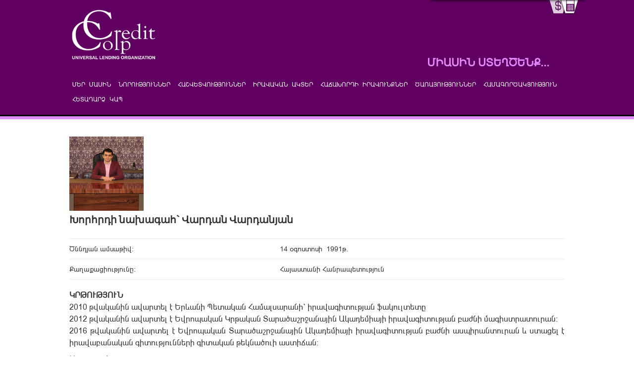

--- FILE ---
content_type: text/html; charset=UTF-8
request_url: http://creditcorp.am/head/
body_size: 46858
content:
<!DOCTYPE html>
<!--[if IE 7]>
<html class="ie ie7" lang="en-US">
<![endif]-->
<!--[if IE 8]>
<html class="ie ie8" lang="en-US">
<![endif]-->
<!--[if !(IE 7) | !(IE 8)  ]><!-->
<html lang="en-US">
<!--<![endif]-->
<head>
	<meta name="viewport" content="width=device-width">
	<meta charset="UTF-8">
	<meta name="google-site-verification" content="clbbyYqDY616xAkrUD7YQ_p23DaUOMxFnUAcou1vxOo" />
	<!--<meta name="viewport" content="width=device-width"> -->
	<title>Ղեկավարներ | «ԿՐԵԴԻՏ ԿՈՐՊ ՈՒՎԿ» ՓԲԸ</title>
	<link rel="profile" href="http://gmpg.org/xfn/11">
	<link rel="pingback" href="http://creditcorp.am/xmlrpc.php">
	<link rel="stylesheet" href="http://creditcorp.am/wp-content/themes/creditcorp/style.css">
	<!--[if lt IE 9]>
	<script src="http://creditcorp.am/wp-content/themes/twentythirteen/js/html5.js"></script>
	<![endif]-->  
	
	
	  <meta name='robots' content='max-image-preview:large' />
	<style>img:is([sizes="auto" i], [sizes^="auto," i]) { contain-intrinsic-size: 3000px 1500px }</style>
	<link rel="alternate" type="application/rss+xml" title="«ԿՐԵԴԻՏ ԿՈՐՊ ՈՒՎԿ» ՓԲԸ &raquo; Feed" href="https://creditcorp.am/feed/" />
<link rel="alternate" type="application/rss+xml" title="«ԿՐԵԴԻՏ ԿՈՐՊ ՈՒՎԿ» ՓԲԸ &raquo; Comments Feed" href="https://creditcorp.am/comments/feed/" />
<link rel="alternate" type="application/rss+xml" title="«ԿՐԵԴԻՏ ԿՈՐՊ ՈՒՎԿ» ՓԲԸ &raquo; Ղեկավարներ Comments Feed" href="https://creditcorp.am/head/feed/" />
<script>
window._wpemojiSettings = {"baseUrl":"https:\/\/s.w.org\/images\/core\/emoji\/16.0.1\/72x72\/","ext":".png","svgUrl":"https:\/\/s.w.org\/images\/core\/emoji\/16.0.1\/svg\/","svgExt":".svg","source":{"concatemoji":"http:\/\/creditcorp.am\/wp-includes\/js\/wp-emoji-release.min.js?ver=6.8.2"}};
/*! This file is auto-generated */
!function(s,n){var o,i,e;function c(e){try{var t={supportTests:e,timestamp:(new Date).valueOf()};sessionStorage.setItem(o,JSON.stringify(t))}catch(e){}}function p(e,t,n){e.clearRect(0,0,e.canvas.width,e.canvas.height),e.fillText(t,0,0);var t=new Uint32Array(e.getImageData(0,0,e.canvas.width,e.canvas.height).data),a=(e.clearRect(0,0,e.canvas.width,e.canvas.height),e.fillText(n,0,0),new Uint32Array(e.getImageData(0,0,e.canvas.width,e.canvas.height).data));return t.every(function(e,t){return e===a[t]})}function u(e,t){e.clearRect(0,0,e.canvas.width,e.canvas.height),e.fillText(t,0,0);for(var n=e.getImageData(16,16,1,1),a=0;a<n.data.length;a++)if(0!==n.data[a])return!1;return!0}function f(e,t,n,a){switch(t){case"flag":return n(e,"\ud83c\udff3\ufe0f\u200d\u26a7\ufe0f","\ud83c\udff3\ufe0f\u200b\u26a7\ufe0f")?!1:!n(e,"\ud83c\udde8\ud83c\uddf6","\ud83c\udde8\u200b\ud83c\uddf6")&&!n(e,"\ud83c\udff4\udb40\udc67\udb40\udc62\udb40\udc65\udb40\udc6e\udb40\udc67\udb40\udc7f","\ud83c\udff4\u200b\udb40\udc67\u200b\udb40\udc62\u200b\udb40\udc65\u200b\udb40\udc6e\u200b\udb40\udc67\u200b\udb40\udc7f");case"emoji":return!a(e,"\ud83e\udedf")}return!1}function g(e,t,n,a){var r="undefined"!=typeof WorkerGlobalScope&&self instanceof WorkerGlobalScope?new OffscreenCanvas(300,150):s.createElement("canvas"),o=r.getContext("2d",{willReadFrequently:!0}),i=(o.textBaseline="top",o.font="600 32px Arial",{});return e.forEach(function(e){i[e]=t(o,e,n,a)}),i}function t(e){var t=s.createElement("script");t.src=e,t.defer=!0,s.head.appendChild(t)}"undefined"!=typeof Promise&&(o="wpEmojiSettingsSupports",i=["flag","emoji"],n.supports={everything:!0,everythingExceptFlag:!0},e=new Promise(function(e){s.addEventListener("DOMContentLoaded",e,{once:!0})}),new Promise(function(t){var n=function(){try{var e=JSON.parse(sessionStorage.getItem(o));if("object"==typeof e&&"number"==typeof e.timestamp&&(new Date).valueOf()<e.timestamp+604800&&"object"==typeof e.supportTests)return e.supportTests}catch(e){}return null}();if(!n){if("undefined"!=typeof Worker&&"undefined"!=typeof OffscreenCanvas&&"undefined"!=typeof URL&&URL.createObjectURL&&"undefined"!=typeof Blob)try{var e="postMessage("+g.toString()+"("+[JSON.stringify(i),f.toString(),p.toString(),u.toString()].join(",")+"));",a=new Blob([e],{type:"text/javascript"}),r=new Worker(URL.createObjectURL(a),{name:"wpTestEmojiSupports"});return void(r.onmessage=function(e){c(n=e.data),r.terminate(),t(n)})}catch(e){}c(n=g(i,f,p,u))}t(n)}).then(function(e){for(var t in e)n.supports[t]=e[t],n.supports.everything=n.supports.everything&&n.supports[t],"flag"!==t&&(n.supports.everythingExceptFlag=n.supports.everythingExceptFlag&&n.supports[t]);n.supports.everythingExceptFlag=n.supports.everythingExceptFlag&&!n.supports.flag,n.DOMReady=!1,n.readyCallback=function(){n.DOMReady=!0}}).then(function(){return e}).then(function(){var e;n.supports.everything||(n.readyCallback(),(e=n.source||{}).concatemoji?t(e.concatemoji):e.wpemoji&&e.twemoji&&(t(e.twemoji),t(e.wpemoji)))}))}((window,document),window._wpemojiSettings);
</script>
<style id='wp-emoji-styles-inline-css'>

	img.wp-smiley, img.emoji {
		display: inline !important;
		border: none !important;
		box-shadow: none !important;
		height: 1em !important;
		width: 1em !important;
		margin: 0 0.07em !important;
		vertical-align: -0.1em !important;
		background: none !important;
		padding: 0 !important;
	}
</style>
<link rel='stylesheet' id='wp-block-library-css' href='http://creditcorp.am/wp-includes/css/dist/block-library/style.min.css?ver=6.8.2' media='all' />
<style id='wp-block-library-theme-inline-css'>
.wp-block-audio :where(figcaption){color:#555;font-size:13px;text-align:center}.is-dark-theme .wp-block-audio :where(figcaption){color:#ffffffa6}.wp-block-audio{margin:0 0 1em}.wp-block-code{border:1px solid #ccc;border-radius:4px;font-family:Menlo,Consolas,monaco,monospace;padding:.8em 1em}.wp-block-embed :where(figcaption){color:#555;font-size:13px;text-align:center}.is-dark-theme .wp-block-embed :where(figcaption){color:#ffffffa6}.wp-block-embed{margin:0 0 1em}.blocks-gallery-caption{color:#555;font-size:13px;text-align:center}.is-dark-theme .blocks-gallery-caption{color:#ffffffa6}:root :where(.wp-block-image figcaption){color:#555;font-size:13px;text-align:center}.is-dark-theme :root :where(.wp-block-image figcaption){color:#ffffffa6}.wp-block-image{margin:0 0 1em}.wp-block-pullquote{border-bottom:4px solid;border-top:4px solid;color:currentColor;margin-bottom:1.75em}.wp-block-pullquote cite,.wp-block-pullquote footer,.wp-block-pullquote__citation{color:currentColor;font-size:.8125em;font-style:normal;text-transform:uppercase}.wp-block-quote{border-left:.25em solid;margin:0 0 1.75em;padding-left:1em}.wp-block-quote cite,.wp-block-quote footer{color:currentColor;font-size:.8125em;font-style:normal;position:relative}.wp-block-quote:where(.has-text-align-right){border-left:none;border-right:.25em solid;padding-left:0;padding-right:1em}.wp-block-quote:where(.has-text-align-center){border:none;padding-left:0}.wp-block-quote.is-large,.wp-block-quote.is-style-large,.wp-block-quote:where(.is-style-plain){border:none}.wp-block-search .wp-block-search__label{font-weight:700}.wp-block-search__button{border:1px solid #ccc;padding:.375em .625em}:where(.wp-block-group.has-background){padding:1.25em 2.375em}.wp-block-separator.has-css-opacity{opacity:.4}.wp-block-separator{border:none;border-bottom:2px solid;margin-left:auto;margin-right:auto}.wp-block-separator.has-alpha-channel-opacity{opacity:1}.wp-block-separator:not(.is-style-wide):not(.is-style-dots){width:100px}.wp-block-separator.has-background:not(.is-style-dots){border-bottom:none;height:1px}.wp-block-separator.has-background:not(.is-style-wide):not(.is-style-dots){height:2px}.wp-block-table{margin:0 0 1em}.wp-block-table td,.wp-block-table th{word-break:normal}.wp-block-table :where(figcaption){color:#555;font-size:13px;text-align:center}.is-dark-theme .wp-block-table :where(figcaption){color:#ffffffa6}.wp-block-video :where(figcaption){color:#555;font-size:13px;text-align:center}.is-dark-theme .wp-block-video :where(figcaption){color:#ffffffa6}.wp-block-video{margin:0 0 1em}:root :where(.wp-block-template-part.has-background){margin-bottom:0;margin-top:0;padding:1.25em 2.375em}
</style>
<style id='classic-theme-styles-inline-css'>
/*! This file is auto-generated */
.wp-block-button__link{color:#fff;background-color:#32373c;border-radius:9999px;box-shadow:none;text-decoration:none;padding:calc(.667em + 2px) calc(1.333em + 2px);font-size:1.125em}.wp-block-file__button{background:#32373c;color:#fff;text-decoration:none}
</style>
<style id='global-styles-inline-css'>
:root{--wp--preset--aspect-ratio--square: 1;--wp--preset--aspect-ratio--4-3: 4/3;--wp--preset--aspect-ratio--3-4: 3/4;--wp--preset--aspect-ratio--3-2: 3/2;--wp--preset--aspect-ratio--2-3: 2/3;--wp--preset--aspect-ratio--16-9: 16/9;--wp--preset--aspect-ratio--9-16: 9/16;--wp--preset--color--black: #000000;--wp--preset--color--cyan-bluish-gray: #abb8c3;--wp--preset--color--white: #fff;--wp--preset--color--pale-pink: #f78da7;--wp--preset--color--vivid-red: #cf2e2e;--wp--preset--color--luminous-vivid-orange: #ff6900;--wp--preset--color--luminous-vivid-amber: #fcb900;--wp--preset--color--light-green-cyan: #7bdcb5;--wp--preset--color--vivid-green-cyan: #00d084;--wp--preset--color--pale-cyan-blue: #8ed1fc;--wp--preset--color--vivid-cyan-blue: #0693e3;--wp--preset--color--vivid-purple: #9b51e0;--wp--preset--color--dark-gray: #141412;--wp--preset--color--red: #bc360a;--wp--preset--color--medium-orange: #db572f;--wp--preset--color--light-orange: #ea9629;--wp--preset--color--yellow: #fbca3c;--wp--preset--color--dark-brown: #220e10;--wp--preset--color--medium-brown: #722d19;--wp--preset--color--light-brown: #eadaa6;--wp--preset--color--beige: #e8e5ce;--wp--preset--color--off-white: #f7f5e7;--wp--preset--gradient--vivid-cyan-blue-to-vivid-purple: linear-gradient(135deg,rgba(6,147,227,1) 0%,rgb(155,81,224) 100%);--wp--preset--gradient--light-green-cyan-to-vivid-green-cyan: linear-gradient(135deg,rgb(122,220,180) 0%,rgb(0,208,130) 100%);--wp--preset--gradient--luminous-vivid-amber-to-luminous-vivid-orange: linear-gradient(135deg,rgba(252,185,0,1) 0%,rgba(255,105,0,1) 100%);--wp--preset--gradient--luminous-vivid-orange-to-vivid-red: linear-gradient(135deg,rgba(255,105,0,1) 0%,rgb(207,46,46) 100%);--wp--preset--gradient--very-light-gray-to-cyan-bluish-gray: linear-gradient(135deg,rgb(238,238,238) 0%,rgb(169,184,195) 100%);--wp--preset--gradient--cool-to-warm-spectrum: linear-gradient(135deg,rgb(74,234,220) 0%,rgb(151,120,209) 20%,rgb(207,42,186) 40%,rgb(238,44,130) 60%,rgb(251,105,98) 80%,rgb(254,248,76) 100%);--wp--preset--gradient--blush-light-purple: linear-gradient(135deg,rgb(255,206,236) 0%,rgb(152,150,240) 100%);--wp--preset--gradient--blush-bordeaux: linear-gradient(135deg,rgb(254,205,165) 0%,rgb(254,45,45) 50%,rgb(107,0,62) 100%);--wp--preset--gradient--luminous-dusk: linear-gradient(135deg,rgb(255,203,112) 0%,rgb(199,81,192) 50%,rgb(65,88,208) 100%);--wp--preset--gradient--pale-ocean: linear-gradient(135deg,rgb(255,245,203) 0%,rgb(182,227,212) 50%,rgb(51,167,181) 100%);--wp--preset--gradient--electric-grass: linear-gradient(135deg,rgb(202,248,128) 0%,rgb(113,206,126) 100%);--wp--preset--gradient--midnight: linear-gradient(135deg,rgb(2,3,129) 0%,rgb(40,116,252) 100%);--wp--preset--gradient--autumn-brown: linear-gradient(135deg, rgba(226,45,15,1) 0%, rgba(158,25,13,1) 100%);--wp--preset--gradient--sunset-yellow: linear-gradient(135deg, rgba(233,139,41,1) 0%, rgba(238,179,95,1) 100%);--wp--preset--gradient--light-sky: linear-gradient(135deg,rgba(228,228,228,1.0) 0%,rgba(208,225,252,1.0) 100%);--wp--preset--gradient--dark-sky: linear-gradient(135deg,rgba(0,0,0,1.0) 0%,rgba(56,61,69,1.0) 100%);--wp--preset--font-size--small: 13px;--wp--preset--font-size--medium: 20px;--wp--preset--font-size--large: 36px;--wp--preset--font-size--x-large: 42px;--wp--preset--spacing--20: 0.44rem;--wp--preset--spacing--30: 0.67rem;--wp--preset--spacing--40: 1rem;--wp--preset--spacing--50: 1.5rem;--wp--preset--spacing--60: 2.25rem;--wp--preset--spacing--70: 3.38rem;--wp--preset--spacing--80: 5.06rem;--wp--preset--shadow--natural: 6px 6px 9px rgba(0, 0, 0, 0.2);--wp--preset--shadow--deep: 12px 12px 50px rgba(0, 0, 0, 0.4);--wp--preset--shadow--sharp: 6px 6px 0px rgba(0, 0, 0, 0.2);--wp--preset--shadow--outlined: 6px 6px 0px -3px rgba(255, 255, 255, 1), 6px 6px rgba(0, 0, 0, 1);--wp--preset--shadow--crisp: 6px 6px 0px rgba(0, 0, 0, 1);}:where(.is-layout-flex){gap: 0.5em;}:where(.is-layout-grid){gap: 0.5em;}body .is-layout-flex{display: flex;}.is-layout-flex{flex-wrap: wrap;align-items: center;}.is-layout-flex > :is(*, div){margin: 0;}body .is-layout-grid{display: grid;}.is-layout-grid > :is(*, div){margin: 0;}:where(.wp-block-columns.is-layout-flex){gap: 2em;}:where(.wp-block-columns.is-layout-grid){gap: 2em;}:where(.wp-block-post-template.is-layout-flex){gap: 1.25em;}:where(.wp-block-post-template.is-layout-grid){gap: 1.25em;}.has-black-color{color: var(--wp--preset--color--black) !important;}.has-cyan-bluish-gray-color{color: var(--wp--preset--color--cyan-bluish-gray) !important;}.has-white-color{color: var(--wp--preset--color--white) !important;}.has-pale-pink-color{color: var(--wp--preset--color--pale-pink) !important;}.has-vivid-red-color{color: var(--wp--preset--color--vivid-red) !important;}.has-luminous-vivid-orange-color{color: var(--wp--preset--color--luminous-vivid-orange) !important;}.has-luminous-vivid-amber-color{color: var(--wp--preset--color--luminous-vivid-amber) !important;}.has-light-green-cyan-color{color: var(--wp--preset--color--light-green-cyan) !important;}.has-vivid-green-cyan-color{color: var(--wp--preset--color--vivid-green-cyan) !important;}.has-pale-cyan-blue-color{color: var(--wp--preset--color--pale-cyan-blue) !important;}.has-vivid-cyan-blue-color{color: var(--wp--preset--color--vivid-cyan-blue) !important;}.has-vivid-purple-color{color: var(--wp--preset--color--vivid-purple) !important;}.has-black-background-color{background-color: var(--wp--preset--color--black) !important;}.has-cyan-bluish-gray-background-color{background-color: var(--wp--preset--color--cyan-bluish-gray) !important;}.has-white-background-color{background-color: var(--wp--preset--color--white) !important;}.has-pale-pink-background-color{background-color: var(--wp--preset--color--pale-pink) !important;}.has-vivid-red-background-color{background-color: var(--wp--preset--color--vivid-red) !important;}.has-luminous-vivid-orange-background-color{background-color: var(--wp--preset--color--luminous-vivid-orange) !important;}.has-luminous-vivid-amber-background-color{background-color: var(--wp--preset--color--luminous-vivid-amber) !important;}.has-light-green-cyan-background-color{background-color: var(--wp--preset--color--light-green-cyan) !important;}.has-vivid-green-cyan-background-color{background-color: var(--wp--preset--color--vivid-green-cyan) !important;}.has-pale-cyan-blue-background-color{background-color: var(--wp--preset--color--pale-cyan-blue) !important;}.has-vivid-cyan-blue-background-color{background-color: var(--wp--preset--color--vivid-cyan-blue) !important;}.has-vivid-purple-background-color{background-color: var(--wp--preset--color--vivid-purple) !important;}.has-black-border-color{border-color: var(--wp--preset--color--black) !important;}.has-cyan-bluish-gray-border-color{border-color: var(--wp--preset--color--cyan-bluish-gray) !important;}.has-white-border-color{border-color: var(--wp--preset--color--white) !important;}.has-pale-pink-border-color{border-color: var(--wp--preset--color--pale-pink) !important;}.has-vivid-red-border-color{border-color: var(--wp--preset--color--vivid-red) !important;}.has-luminous-vivid-orange-border-color{border-color: var(--wp--preset--color--luminous-vivid-orange) !important;}.has-luminous-vivid-amber-border-color{border-color: var(--wp--preset--color--luminous-vivid-amber) !important;}.has-light-green-cyan-border-color{border-color: var(--wp--preset--color--light-green-cyan) !important;}.has-vivid-green-cyan-border-color{border-color: var(--wp--preset--color--vivid-green-cyan) !important;}.has-pale-cyan-blue-border-color{border-color: var(--wp--preset--color--pale-cyan-blue) !important;}.has-vivid-cyan-blue-border-color{border-color: var(--wp--preset--color--vivid-cyan-blue) !important;}.has-vivid-purple-border-color{border-color: var(--wp--preset--color--vivid-purple) !important;}.has-vivid-cyan-blue-to-vivid-purple-gradient-background{background: var(--wp--preset--gradient--vivid-cyan-blue-to-vivid-purple) !important;}.has-light-green-cyan-to-vivid-green-cyan-gradient-background{background: var(--wp--preset--gradient--light-green-cyan-to-vivid-green-cyan) !important;}.has-luminous-vivid-amber-to-luminous-vivid-orange-gradient-background{background: var(--wp--preset--gradient--luminous-vivid-amber-to-luminous-vivid-orange) !important;}.has-luminous-vivid-orange-to-vivid-red-gradient-background{background: var(--wp--preset--gradient--luminous-vivid-orange-to-vivid-red) !important;}.has-very-light-gray-to-cyan-bluish-gray-gradient-background{background: var(--wp--preset--gradient--very-light-gray-to-cyan-bluish-gray) !important;}.has-cool-to-warm-spectrum-gradient-background{background: var(--wp--preset--gradient--cool-to-warm-spectrum) !important;}.has-blush-light-purple-gradient-background{background: var(--wp--preset--gradient--blush-light-purple) !important;}.has-blush-bordeaux-gradient-background{background: var(--wp--preset--gradient--blush-bordeaux) !important;}.has-luminous-dusk-gradient-background{background: var(--wp--preset--gradient--luminous-dusk) !important;}.has-pale-ocean-gradient-background{background: var(--wp--preset--gradient--pale-ocean) !important;}.has-electric-grass-gradient-background{background: var(--wp--preset--gradient--electric-grass) !important;}.has-midnight-gradient-background{background: var(--wp--preset--gradient--midnight) !important;}.has-small-font-size{font-size: var(--wp--preset--font-size--small) !important;}.has-medium-font-size{font-size: var(--wp--preset--font-size--medium) !important;}.has-large-font-size{font-size: var(--wp--preset--font-size--large) !important;}.has-x-large-font-size{font-size: var(--wp--preset--font-size--x-large) !important;}
:where(.wp-block-post-template.is-layout-flex){gap: 1.25em;}:where(.wp-block-post-template.is-layout-grid){gap: 1.25em;}
:where(.wp-block-columns.is-layout-flex){gap: 2em;}:where(.wp-block-columns.is-layout-grid){gap: 2em;}
:root :where(.wp-block-pullquote){font-size: 1.5em;line-height: 1.6;}
</style>
<link rel='stylesheet' id='flexslider_style-css' href='http://creditcorp.am/wp-content/plugins/aparg-slider/css/flexslider.css?ver=6.8.2' media='all' />
<link rel='stylesheet' id='flexslider_custom_style-css' href='http://creditcorp.am/wp-content/plugins/aparg-slider/css/flexsliderstyles.css?ver=6.8.2' media='all' />
<link rel='stylesheet' id='modal-window-css' href='http://creditcorp.am/wp-content/plugins/modal-window/public/assets/css/modal.min.css?ver=6.2.3' media='all' />
<link rel='stylesheet' id='wp-lightbox-2.min.css-css' href='http://creditcorp.am/wp-content/plugins/wp-lightbox-2/styles/lightbox.min.css?ver=1.3.4' media='all' />
<link rel='stylesheet' id='twentythirteen-fonts-css' href='http://creditcorp.am/wp-content/themes/twentythirteen/fonts/source-sans-pro-plus-bitter.css?ver=20230328' media='all' />
<link rel='stylesheet' id='genericons-css' href='http://creditcorp.am/wp-content/themes/twentythirteen/genericons/genericons.css?ver=3.0.3' media='all' />
<link rel='stylesheet' id='twentythirteen-style-css' href='http://creditcorp.am/wp-content/themes/creditcorp/style.css?ver=20250415' media='all' />
<link rel='stylesheet' id='twentythirteen-block-style-css' href='http://creditcorp.am/wp-content/themes/twentythirteen/css/blocks.css?ver=20240520' media='all' />
<script src="http://creditcorp.am/wp-includes/js/jquery/jquery.min.js?ver=3.7.1" id="jquery-core-js"></script>
<script src="http://creditcorp.am/wp-includes/js/jquery/jquery-migrate.min.js?ver=3.4.1" id="jquery-migrate-js"></script>
<script src="http://creditcorp.am/wp-content/plugins/aparg-slider/js/jquery.flexslider.js?ver=6.8.2" id="flexslider_scripts-js"></script>
<script src="http://creditcorp.am/wp-content/plugins/aparg-slider/js/aparg-big-slider.js?ver=6.8.2" id="bigSlider_scripts-js"></script>
<script src="http://creditcorp.am/wp-content/plugins/aparg-slider/js/jsvideourlparser.js?ver=6.8.2" id="youtube_scripts-js"></script>
<script src="http://creditcorp.am/wp-content/themes/twentythirteen/js/functions.js?ver=20230526" id="twentythirteen-script-js" defer data-wp-strategy="defer"></script>
<link rel="https://api.w.org/" href="https://creditcorp.am/wp-json/" /><link rel="alternate" title="JSON" type="application/json" href="https://creditcorp.am/wp-json/wp/v2/posts/1005" /><link rel="EditURI" type="application/rsd+xml" title="RSD" href="https://creditcorp.am/xmlrpc.php?rsd" />
<meta name="generator" content="WordPress 6.8.2" />
<link rel="canonical" href="https://creditcorp.am/head/" />
<link rel='shortlink' href='https://creditcorp.am/?p=1005' />
<link rel="alternate" title="oEmbed (JSON)" type="application/json+oembed" href="https://creditcorp.am/wp-json/oembed/1.0/embed?url=https%3A%2F%2Fcreditcorp.am%2Fhead%2F" />
<link rel="alternate" title="oEmbed (XML)" type="text/xml+oembed" href="https://creditcorp.am/wp-json/oembed/1.0/embed?url=https%3A%2F%2Fcreditcorp.am%2Fhead%2F&#038;format=xml" />
<script type="text/javascript">
(function(url){
	if(/(?:Chrome\/26\.0\.1410\.63 Safari\/537\.31|WordfenceTestMonBot)/.test(navigator.userAgent)){ return; }
	var addEvent = function(evt, handler) {
		if (window.addEventListener) {
			document.addEventListener(evt, handler, false);
		} else if (window.attachEvent) {
			document.attachEvent('on' + evt, handler);
		}
	};
	var removeEvent = function(evt, handler) {
		if (window.removeEventListener) {
			document.removeEventListener(evt, handler, false);
		} else if (window.detachEvent) {
			document.detachEvent('on' + evt, handler);
		}
	};
	var evts = 'contextmenu dblclick drag dragend dragenter dragleave dragover dragstart drop keydown keypress keyup mousedown mousemove mouseout mouseover mouseup mousewheel scroll'.split(' ');
	var logHuman = function() {
		if (window.wfLogHumanRan) { return; }
		window.wfLogHumanRan = true;
		var wfscr = document.createElement('script');
		wfscr.type = 'text/javascript';
		wfscr.async = true;
		wfscr.src = url + '&r=' + Math.random();
		(document.getElementsByTagName('head')[0]||document.getElementsByTagName('body')[0]).appendChild(wfscr);
		for (var i = 0; i < evts.length; i++) {
			removeEvent(evts[i], logHuman);
		}
	};
	for (var i = 0; i < evts.length; i++) {
		addEvent(evts[i], logHuman);
	}
})('//creditcorp.am/?wordfence_lh=1&hid=4CBBAC31EEEACADF4298528AB9DC5CFF');
</script>	<style type="text/css" id="twentythirteen-header-css">
		.site-header {
		background: url(http://creditcorp.am/wp-content/themes/twentythirteen/images/headers/circle.png) no-repeat scroll top;
		background-size: 1600px auto;
	}
	@media (max-width: 767px) {
		.site-header {
			background-size: 768px auto;
		}
	}
	@media (max-width: 359px) {
		.site-header {
			background-size: 360px auto;
		}
	}
			</style>
		<script type="text/javascript" src="http://creditcorp.am/wp-content/themes/creditcorp/js/main.js"></script>
	<script type="text/javascript" src="http://creditcorp.am/wp-content/themes/creditcorp/js/contactus.js"></script>
	
	
</head>
<body class="wp-singular post-template-default single single-post postid-1005 single-format-standard wp-embed-responsive wp-theme-twentythirteen wp-child-theme-creditcorp single-author">
<div  class="cover"></div> 
<div id="main_wrapper">
<div id="contacts" class="popups">
	<div class='conactFormPop'>
		<div class="purple_wrap">
			<div id="contacts_cont" style="padding-bottom:0px;">
				<div id="contact_top_info">
					<div class="contact_head_title">Կոնտակտներ</div>
								<div class="textwidget"><div>
<p>Հասցե՝ ՀՀ, ք. Երևան, Բուզանդի 7-11</p>
<p>Հեռ.՝ +374 (010) 526001, (099) 526001</p>
<p>Էլ փոստ ՝ info@creditcorp.am</p>
<p>Էլ հասցե ՝ www.creditcorp.am</p>
</div></div>
							
				</div>
			</div>	
			<div id="close_contacts"></div>
		</div>
		<div class="white_wrap">
			<div id="contacts_cont" style="padding-bottom:0px;padding-top:0px">
				<form id="contactFormPopup" class="contacts">
					<div  class="msgSuccess successText" style="display:none;" ><span >Ձեր հազորդագրությունը հաջողությամբ ուղղարկված է!</span></div>
					<div class="msgFailed errorText" style='display:none;'><span >Ինչ-որ բան այն չէ, կրկին փորձեք ուղղարկել.</span></div>
					<div class="msgFailedValid requiredField" style="display:none;"><span>Խնդրում ենք լրացնել բոլոր անհրաժեշտ դաշտերը</span></div>
					
					<div class="label_input_cont"><div class="label">Անուն *</div><div class="inputs"><input type="text" id="contactFormName" name="name" ></div></div>
					<div class="label_input_cont"><div class="label">Էլ-հասցե *</div><div class="inputs"><input type="text" id="contactFormMail"   name="email" ></div></div>
					<div class="label_input_cont"><div class="label">Վերնագիր</div><div class="inputs"><input type="text" id="contactFormSubject"   name="subject"></div></div>
					<div class="label_input_cont msg_txt_cont"><div class="txt_lab">Հաղորդագրություն *</div><div id="txt_arr"></div><textarea  id="contactFormText"  name="msg" ></textarea></div>
					
					<div id="contactSubmitBtn" class="contactSubmitBtnPop" >Ուղարկել</div>
					<div style="clear:both"></div>
				</form>
			</div>
		</div>
	</div>
</div>
<div id="calc_result" class="popups">
	<div class='calcPop'>
		<div class="purple_wrap">
			<div id="calc_cont">
				<div id="contact_top_info">
					<div class="contact_head_title">Արդյունքը</div>
					<a class='print' onlcick="javascript:void(0);">Տպել</a>
				</div>
			</div>	
			<div id="close_calc"></div>
		</div>
		<div class="white_wrap">
			<div id="calc_cont" >
				<div id="contactFormPopup" class="contacts calcResult">
					<div style="clear:both"></div>
				</div>
			</div>
		</div>
	</div>
</div> 			<div id="header">
				<div class="content" id="head_cont">
					<div id="logo"><a href="/"></a></div>
					<span class='slogan'>			<div class="textwidget">Միասին ստեղծենք...</div>
		</span>
					<div id="main_menu" class="menu-main-container"><ul id="menu-main" class="menu"><li id="menu-item-26" class="menu-item menu-item-type-post_type menu-item-object-page menu-item-26"><a href="https://creditcorp.am/%d5%b4%d5%a5%d6%80-%d5%b4%d5%a1%d5%bd%d5%ab%d5%b6/">Մեր մասին</a></li>
<li id="menu-item-1464" class="menu-item menu-item-type-post_type menu-item-object-page menu-item-1464"><a href="https://creditcorp.am/%d5%b6%d5%b8%d6%80%d5%b8%d6%82%d5%a9%d5%b5%d5%b8%d6%82%d5%b6%d5%b6%d5%a5%d6%80/">Նորություններ</a></li>
<li id="menu-item-24" class="menu-item menu-item-type-post_type menu-item-object-page menu-item-24"><a href="https://creditcorp.am/%d5%b0%d5%a1%d5%b7%d5%be%d5%a5%d5%bf%d5%be%d5%b8%d6%82%d5%a9%d5%b5%d5%b8%d6%82%d5%b6%d5%b6%d5%a5%d6%80/">Հաշվետվություններ</a></li>
<li id="menu-item-23" class="menu-item menu-item-type-post_type menu-item-object-page menu-item-23"><a href="https://creditcorp.am/%d5%af%d5%a1%d6%80%d5%a3%d5%a1%d5%be%d5%b8%d6%80%d5%b8%d6%82%d5%b4%d5%b6%d5%a5%d6%80/">ԻՐԱՎԱԿԱՆ ԱԿՏԵՐ</a></li>
<li id="menu-item-21" class="menu-item menu-item-type-post_type menu-item-object-page menu-item-21"><a href="https://creditcorp.am/%d5%b0%d5%a1%d5%b3%d5%a1%d5%ad%d5%b8%d6%80%d5%a4%d5%ab-%d5%ab%d6%80%d5%a1%d5%be%d5%b8%d6%82%d5%b6%d6%84%d5%b6%d5%a5%d6%80/">Հաճախորդի  իրավունքներ</a></li>
<li id="menu-item-426" class="menu-item menu-item-type-custom menu-item-object-custom menu-item-has-children menu-item-426"><a>Ծառայություններ</a>
<ul class="sub-menu">
	<li id="menu-item-1531" class="menu-item menu-item-type-custom menu-item-object-custom menu-item-1531"><a href="/%d5%be%d5%a1%d6%80%d5%af%d5%a5%d6%80/#business/">ԱՌԵՎՏՐԱՅԻՆ ՎԱՐԿԵՐ</a></li>
	<li id="menu-item-1533" class="menu-item menu-item-type-custom menu-item-object-custom menu-item-1533"><a href="/%d5%be%d5%a1%d6%80%d5%af%d5%a5%d6%80/#mortgage-loans/">ԱՆՀԱՏԱԿԱՆ ՎԱՐԿԵՐ</a></li>
	<li id="menu-item-506" class="menu-item menu-item-type-custom menu-item-object-custom menu-item-506"><a href="/այլ-ծառայություններ/#bunker/">Անհատական պահատեղեր</a></li>
</ul>
</li>
<li id="menu-item-535" class="menu-item menu-item-type-post_type menu-item-object-page menu-item-535"><a href="https://creditcorp.am/%d5%b0%d5%a1%d5%b4%d5%a3%d5%b8%d6%80%d5%ae%d5%a1%d5%af%d6%81%d5%b8%d6%82%d5%a9%d5%b5%d5%b8%d6%82%d5%b6/">Համագործակցություն</a></li>
<li id="menu-item-114" class="menu-item menu-item-type-custom menu-item-object-custom menu-item-114"><a href="#">Հետադարձ կապ</a></li>
</ul></div>					<div id="calc_rates">
						<div id="calc_rates_content">
							<div id="calc" class="nav_conts">
								<table border="0" class="calc_tbl">
									<tbody>    
										<tr>
											<td class="non_border"><div class="label">Գումար</div><div class="inputs"><input type="text" id="summ"/></div></td>
										</tr>
										<tr>
											<td class="non_border"><div class="label">Տոկոսադրույք</div><div class="inputs"><input type="text" id="percent"/></div></td>
										</tr>
										<tr>
											<td class="non_border"><div class="label">Ամիսներ</div><div class="inputs"><input type="text" id="months"/></div></td>
										</tr>
									</tbody>
								</table>
								<div id="calc_summ">Հաշվել</div>
							</div>
							<div id="rate" class="nav_conts">
								<table border="0" class="rate_tbl" class="settings"><tr class="tbl_head"><td></td><td>Առք</td><td>Վաճառք</td></tr></table>							</div>
						</div>
						<div id="calc_rates_nav">
							<div id="rate_nav" class="c_r_nav " data-nav="rate" ><div class="rateImg"><img src='/wp-content/themes/creditcorp/images/exch.png' alt="exchange"/></div></div>
							<div id="calc_nav" class="c_r_nav active_nav_tab" data-nav="calc" ><div class="calcImg"><img src='/wp-content/themes/creditcorp/images/calc.png' alt="calculator"/></div></div>
						</div>
					</div>
				</div>
			</div>
			<div class="black_sep"></div>
			<div class="pink_sep"></div>						
				<div class="content page_main_content">
			<style>img{width:auto; }p{margin-left:0;margin-right:0;}</style>
<p><a title="Վարդան Վարդանյան" href="/wp-content/uploads/2014/02/1.jpg" rel="lightbox[members]"><img decoding="async" class="alignleft size-thumbnail wp-image-273" src="/wp-content/uploads/2014/02/1-150x150.jpg" alt="1" /></a></p>
<h4><strong>Խորհրդի</strong> <strong>նախագահ</strong><strong>` </strong><strong>Վարդան</strong> <strong>Վարդանյան</strong></h4>
<table width="716">
<tbody>
<tr>
<td width="200">Ծննդյան ամսաթիվ:</td>
<td width="200">14 օգոստոսի  1991թ.</td>
</tr>
<tr>
<td width="199">Քաղաքացիությունը:</td>
<td width="270">Հայաստանի Հանրապետություն</td>
</tr>
</tbody>
</table>
<p><strong>ԿՐԹՈՒԹՅՈՒՆ</strong><br />
2010 թվականին ավարտել է Երևանի Պետական Համալսարանի` իրավագիտության ֆակուլտետը<br />
2012 թվականին ավարտել է Եվրոպական Կրթական Տարածաշրջանային Ակադեմիայի իրավագիտության բաժնի մագիստրատուրան:<br />
2016 թվականին ավարտել է Եվրոպական Տարածաշրջանային Ակադեմիայի իրավագիտության բաժնի ասպիրանտուրան և ստացել է իրավաբանական գիտությունների գիտական թեկնածուի աստիճան:</p>
<p><strong>Աշխատանք</strong><br />
2010-2012 թթ. Աշխատել է &lt;&lt;ՀԱՅԷԿՈՆՈՄԲԱՆԿ&gt;&gt; ԲԲ Ընկերության Մասնաճյուղերի կառավարման վարչությունում, որպես մասնագետ:<br />
2012 թվականի օգոտոս ամսին ընտրվել է &lt;&lt;Կրեդիտ կորպ ՈՒՎԿ&gt;&gt; ՓԲ Ընկերության Խորհրդի նախագահ և ստանձնում է սույն պաշտոնը մինչ օրս:</p>
<p><strong>Խորհրդի</strong> <strong>անդամներ</strong><strong>` </strong><strong>Նարեկ Մկրտչյան</strong><br />
<strong>Հակոբ Խաչատրյան</strong><br />
<strong>Բագրատ Մուշեղյան</strong></p>
<p><a title="Բագրատ Մուշեղյան" href="/wp-content/uploads/2016/10/DSC01603.jpg" rel="lightbox[members]"><img decoding="async" class="alignleft size-thumbnail wp-image-273" src="/wp-content/uploads/2016/10/DSC01603-150x150.jpg" alt="1" /></a></p>
<h4><strong>Գործադիր</strong> <strong>տնօրեն</strong><strong>` </strong><strong>Բագրատ</strong> <strong>Մուշեղյան</strong></h4>
<table width="716">
<tbody>
<tr>
<td width="199">Ծննդյան ամսաթիվ:</td>
<td width="600">06 Հունվարի 1977թ.</td>
</tr>
<tr>
<td width="199">Քաղաքացիությունը:</td>
<td width="200">Հայաստանի Հանրապետություն</td>
</tr>
</tbody>
</table>
<p><strong>ԿՐԹՈՒԹՅՈՒՆ</strong><br />
1999-2004թթ Մոսկվայի Պետական Տնտեսագիտական Համալսարան Տնտեսագիտական ֆակուլտետ</p>
<p><strong>ՄԱՍՆԱԳԻՏԱԿԱՆ</strong> <strong>ՎԵՐԱՊԱՏՐԱՍՏՈՒՄ</strong><br />
2021թ  ՀՀ ԿԲ Վարկային կազմակերպության  գործադիր տնօրեն, վարչության անդամի որակավորման վկայական</p>
<p><strong>ԱՇԽԱՏԱՆՔԱՅԻՆ</strong> <strong>ՓՈՐՁ</strong></p>
<table width="716">
<tbody>
<tr>
<td width="169">2015 մարտ -ից</td>
<td width="312">«Կրեդիտ Կորպ ՈՒՎԿ» ՓԲԸ  Գործադիր  Տնօրեն</td>
</tr>
<tr>
<td width="169">2013 հունիս – 2013 նոյեմբեր</td>
<td width="312">«Զարգացման հայկական բանկ» ՓԲԸ  Մոնիտորինգի բաժնի ղեկավարի տեղակալ</td>
</tr>
<tr>
<td width="169">2011 հունվար – 2013 հունիս</td>
<td width="312">«Կոնվերս Բանկ» ՓԲԸ Արմավիր մասնաճյուղի կառավարիչ</td>
</tr>
<tr>
<td width="169">2009 մայիս  – 2011 հունվար</td>
<td width="312">«Կոնվերս Բանկ» ՓԲԸ  Էջմիածին մասնաճյուղի կառավարիչ</td>
</tr>
<tr>
<td width="169">2009 փետրվար- 2009 մայիս</td>
<td width="312">«Կոնվերս Բանկ» ՓԲԸ   Վարկերի վերադարձման գծով ռեգիոնալ պատասխանատու</td>
</tr>
<tr>
<td width="169">2009 հունվար – 2009 փետրվար</td>
<td width="312">«Կոնվերս Բանկ» ՓԲԸ   Արմավիր և Մեծամոր մասնաճյուղերի կառավարիչ</td>
</tr>
<tr>
<td width="169">2007 սեպտեմբեր- 2008 հունիս</td>
<td width="312">Կոնվերս Բանկ» ՓԲԸ    Արմավիր մասնաճյուղի կառավարիչ</td>
</tr>
</tbody>
</table>
<p><a href="/wp-content/uploads/2023/03/Vahe.jpg" rel="lightbox[1005]"><img decoding="async" class="alignleft wp-image-1450" src="http://creditcorp.am/wp-content/uploads/2023/03/Vahe-961x1024.jpg" alt="1" width="141" height="150" srcset="https://creditcorp.am/wp-content/uploads/2023/03/Vahe-961x1024.jpg 961w, https://creditcorp.am/wp-content/uploads/2023/03/Vahe-281x300.jpg 281w, https://creditcorp.am/wp-content/uploads/2023/03/Vahe-768x818.jpg 768w, https://creditcorp.am/wp-content/uploads/2023/03/Vahe.jpg 1065w" sizes="(max-width: 141px) 100vw, 141px" /></a></p>
<h4><strong>Գլխավոր</strong> <strong>Հաշվապահ՝</strong><strong>  </strong><strong>Վահե</strong> <strong>Գրիգորյան</strong></h4>
<table width="716">
<tbody>
<tr>
<td width="199">Ծննդյան ամսաթիվ:</td>
<td width="600"> 3 դեկտեմբեր 1978թ</td>
</tr>
<tr>
<td width="199">Քաղաքացիությունը:</td>
<td width="200">Հայաստանի Հանրապետություն</td>
</tr>
</tbody>
</table>
<p><strong>Կրթություն</strong></p>
<p>1995-2000 Հայաստանի Հանրապետության Պետական Տնտեսագիտական Համալսարան Ֆինանսիստ տնտեսագետ</p>
<p><strong>ՄԱՍՆԱԳԻՏԱԿԱՆ</strong> <strong>ՎԵՐԱՊԱՏՐԱՍՏՈՒՄ</strong><br />
2017թ Բանկի գլխավոր հաշվապահի որակավորման վկայական, տրված ՀՀ ԿԲ կողմից</p>
<p><strong>ԱՇԽԱՏԱՆՔԱՅԻՆ</strong> <strong>ՓՈՐՁ</strong></p>
<table width="716">
<tbody>
<tr>
<td width="175"><span style="font-size: medium;">08.02.2021թ-ից</span></td>
<td width="504"><span style="font-size: medium;">&lt;&lt;Կրեդիտ Կորպ ՈՒՎԿ&gt;&gt; ՓԲԸ Գլխավոր հաշվապահ</span></td>
</tr>
<tr>
<td width="175"><span style="font-size: medium;">07.12.2020թթ</span></td>
<td width="504">«ԱԷՍ Կրեդիտ» ՈՒՎԿ ՓԲԸ գլխավոր հաշվապահ, ՀՀ ԿԲ, Վարկային Կազմակերպության գլխավոր հաշվապահի որոկավորում</td>
</tr>
</tbody>
</table>
<h4></h4>
<h4><strong>Վերստուգող՝</strong><strong>  Արեն Ղևոնդյան</strong></h4>
<table width="716">
<tbody>
<tr>
<td width="199">Ծննդյան ամսաթիվ:</td>
<td width="600"> 15 մարտ 1984թ</td>
</tr>
<tr>
<td width="199">Քաղաքացիությունը:</td>
<td width="200">Հայաստանի Հանրապետություն</td>
</tr>
</tbody>
</table>
<p><strong>Կրթություն</strong></p>
<p>2006-2010 Երևանի պետական համալսարան իրավագիտության ֆակուլտետ</p>
<p>2006-2010 Երևանի պետական համալսարան տնտեսագիտության ֆակուլտետ</p>
<p>1991-2001 Վանաձորի Ա. Գրիբոյեդովիանվանթիվ 11 միջնակարգդպրոց</p>
<p><strong>ՈՐԱԿԱՎՈՐՈՒՄ</strong><br />
Վարկային կազմակերպության վերստուգիչ հանձնաժողովի նախագահի պաշտոնում աշխատելու համար. Վկայական N 0696 տրվածՀՀԿԲկողմից 29.12.2020թ.</p>
<p><strong>ԱՇԽԱՏԱՆՔԱՅԻՆ</strong> <strong>ՓՈՐՁ</strong></p>
<table width="716">
<tbody>
<tr>
<td width="175"><span style="font-size: medium;">23.09.2022թ-ից</span></td>
<td width="504"><span style="font-size: medium;">&lt;&lt;Կրեդիտ Կորպ ՈՒՎԿ&gt;&gt; ՓԲԸ Վերստուգիչ հանձնաժողովի նախագահ</span></td>
</tr>
<tr>
<td width="175"><span style="font-size: medium;">18.01.2021թ․-ից</span></td>
<td width="504"><span style="font-size: medium;">&lt;&lt;ՕԿ Կրեդիտ&gt; ՈՒՎԿ ՍՊԸ Վերստուգիչ հանձնաժողովի նախագահ</span></td>
</tr>
</tbody>
</table>
				<nav class="navigation post-navigation" role="navigation">
		<div class="nav-links">
			<a href="https://creditcorp.am/structure/" rel="prev"><span class="meta-nav prev_post"></span></a>					</div><!-- .nav-links -->
	</nav><!-- .navigation -->
	<div style="clear:both"></div>		
</div>		
				

						<div class="content_footer">
				<div class="pink_sep"></div>
				<div class="black_sep"></div>
				<div class="content">
					<div id="footer_menu">
						<h2>Էջերի ցանկ</h2>
						<div class="menu-main-container"><ul id="menu-main-1" class="foot_ul"><li class="menu-item menu-item-type-post_type menu-item-object-page menu-item-26"><a href="https://creditcorp.am/%d5%b4%d5%a5%d6%80-%d5%b4%d5%a1%d5%bd%d5%ab%d5%b6/">Մեր մասին</a></li>
<li class="menu-item menu-item-type-post_type menu-item-object-page menu-item-1464"><a href="https://creditcorp.am/%d5%b6%d5%b8%d6%80%d5%b8%d6%82%d5%a9%d5%b5%d5%b8%d6%82%d5%b6%d5%b6%d5%a5%d6%80/">Նորություններ</a></li>
<li class="menu-item menu-item-type-post_type menu-item-object-page menu-item-24"><a href="https://creditcorp.am/%d5%b0%d5%a1%d5%b7%d5%be%d5%a5%d5%bf%d5%be%d5%b8%d6%82%d5%a9%d5%b5%d5%b8%d6%82%d5%b6%d5%b6%d5%a5%d6%80/">Հաշվետվություններ</a></li>
<li class="menu-item menu-item-type-post_type menu-item-object-page menu-item-23"><a href="https://creditcorp.am/%d5%af%d5%a1%d6%80%d5%a3%d5%a1%d5%be%d5%b8%d6%80%d5%b8%d6%82%d5%b4%d5%b6%d5%a5%d6%80/">ԻՐԱՎԱԿԱՆ ԱԿՏԵՐ</a></li>
<li class="menu-item menu-item-type-post_type menu-item-object-page menu-item-21"><a href="https://creditcorp.am/%d5%b0%d5%a1%d5%b3%d5%a1%d5%ad%d5%b8%d6%80%d5%a4%d5%ab-%d5%ab%d6%80%d5%a1%d5%be%d5%b8%d6%82%d5%b6%d6%84%d5%b6%d5%a5%d6%80/">Հաճախորդի  իրավունքներ</a></li>
<li class="menu-item menu-item-type-custom menu-item-object-custom menu-item-has-children menu-item-426"><a>Ծառայություններ</a>
<ul class="sub-menu">
	<li class="menu-item menu-item-type-custom menu-item-object-custom menu-item-1531"><a href="/%d5%be%d5%a1%d6%80%d5%af%d5%a5%d6%80/#business/">ԱՌԵՎՏՐԱՅԻՆ ՎԱՐԿԵՐ</a></li>
	<li class="menu-item menu-item-type-custom menu-item-object-custom menu-item-1533"><a href="/%d5%be%d5%a1%d6%80%d5%af%d5%a5%d6%80/#mortgage-loans/">ԱՆՀԱՏԱԿԱՆ ՎԱՐԿԵՐ</a></li>
	<li class="menu-item menu-item-type-custom menu-item-object-custom menu-item-506"><a href="/այլ-ծառայություններ/#bunker/">Անհատական պահատեղեր</a></li>
</ul>
</li>
<li class="menu-item menu-item-type-post_type menu-item-object-page menu-item-535"><a href="https://creditcorp.am/%d5%b0%d5%a1%d5%b4%d5%a3%d5%b8%d6%80%d5%ae%d5%a1%d5%af%d6%81%d5%b8%d6%82%d5%a9%d5%b5%d5%b8%d6%82%d5%b6/">Համագործակցություն</a></li>
<li class="menu-item menu-item-type-custom menu-item-object-custom menu-item-114"><a href="#">Հետադարձ կապ</a></li>
</ul></div>					</div>
					<div id="fhh"> 
						<h2>Հղումներ</h2>
									<div class="textwidget"><div id="fhh_logo"><a href="https://www.fininfo.am/sparoxakan-varker"  target="_blank"></a></div>
<div id="finance_logo"><a href="https://abcfinance.am/"  target="_blank"></a></div><div id="cba_logo"><a href="https://www.cba.am/"  target="_blank"></a></div>
<div>
<h2 class='cba_title' >Կոնտակտներ</h2>
<p>Հասցե՝ ՀՀ, ք. Երևան, Բուզանդի 7-11</p>
<p>Հեռ.՝ +374 (010) 526001, (099) 526001</p>
<p>Էլ փոստ ՝ info@creditcorp.am</p>
<p>Էլ հասցե ՝ www.creditcorp.am</p>
</div></div>
							</div>
					<div id="social">
						<h2>ՍՈՑԻԱԼԱԿԱՆ ՑԱՆՑԵՐ</h2>
									<div class="textwidget"><div class="soc_link"><a target="_blank" href="https://www.facebook.com/creditcorpULO/">
<div class="fb"></div></a></div>
<div class="soc_link"><a target="_blank" href="https://www.linkedin.com/company/credit-corp-ulo-cjsc/"><div class="in"></div></a></div>
<div id="worning_info">
<p>«ԿՐԵԴԻՏ ԿՈՐՊ ՈՒՎԿ» ՓԲԸ-ի կայքը պատասխանատվություն չի կրում իր կայքում հղում կատարված ինտերնետային կայքերի բովանդակության ստույգության և արժանահավատության, այնտեղ տեղադրված գովազդների և տեղեկատվության օգտագործման հնարավոր հետևանքների համար:</p>
</div>
		</div>
							</div>
					<div id="foot_logo">
						<div id="f_logo"><a href="/"></a></div>						
					</div>
					
				</div>				
			</div>
			<div class="clear"></div>
			<div id="footer">
				<div class="content">
					<p class='copyright'>Բոլոր իրավունքները պաշտպանված են © 2026«ԿՐԵԴԻՏ ԿՈՐՊ ՈՒՎԿ» ՓԲԸ</p>					
					<a style='float: right;margin-right: 10px;margin-top: 5px;' href='http://www.aparg.com' target='_blank'><img style='width:77px;height:30px;' src='/aparg.png' /></a>
					<p class='modifiedDate'>Վերջին թարմացումը՝ 23.03.2023 15:39:18</p>
				</div>
			</div>
		</div>		
		
	<script type="speculationrules">
{"prefetch":[{"source":"document","where":{"and":[{"href_matches":"\/*"},{"not":{"href_matches":["\/wp-*.php","\/wp-admin\/*","\/wp-content\/uploads\/*","\/wp-content\/*","\/wp-content\/plugins\/*","\/wp-content\/themes\/creditcorp\/*","\/wp-content\/themes\/twentythirteen\/*","\/*\\?(.+)"]}},{"not":{"selector_matches":"a[rel~=\"nofollow\"]"}},{"not":{"selector_matches":".no-prefetch, .no-prefetch a"}}]},"eagerness":"conservative"}]}
</script>
<script id="wp-jquery-lightbox-js-extra">
var JQLBSettings = {"fitToScreen":"0","resizeSpeed":"400","displayDownloadLink":"0","navbarOnTop":"0","loopImages":"","resizeCenter":"","marginSize":"","linkTarget":"_self","help":"","prevLinkTitle":"previous image","nextLinkTitle":"next image","prevLinkText":"\u00ab Previous","nextLinkText":"Next \u00bb","closeTitle":"close image gallery","image":"Image ","of":" of ","download":"Download","jqlb_overlay_opacity":"80","jqlb_overlay_color":"#000000","jqlb_overlay_close":"1","jqlb_border_width":"10","jqlb_border_color":"#ffffff","jqlb_border_radius":"0","jqlb_image_info_background_transparency":"100","jqlb_image_info_bg_color":"#ffffff","jqlb_image_info_text_color":"#000000","jqlb_image_info_text_fontsize":"10","jqlb_show_text_for_image":"1","jqlb_next_image_title":"next image","jqlb_previous_image_title":"previous image","jqlb_next_button_image":"http:\/\/creditcorp.am\/wp-content\/plugins\/wp-lightbox-2\/styles\/images\/next.gif","jqlb_previous_button_image":"http:\/\/creditcorp.am\/wp-content\/plugins\/wp-lightbox-2\/styles\/images\/prev.gif","jqlb_maximum_width":"","jqlb_maximum_height":"","jqlb_show_close_button":"1","jqlb_close_image_title":"close image gallery","jqlb_close_image_max_heght":"22","jqlb_image_for_close_lightbox":"http:\/\/creditcorp.am\/wp-content\/plugins\/wp-lightbox-2\/styles\/images\/closelabel.gif","jqlb_keyboard_navigation":"1","jqlb_popup_size_fix":"0"};
</script>
<script src="http://creditcorp.am/wp-content/plugins/wp-lightbox-2/js/dist/wp-lightbox-2.min.js?ver=1.3.4.1" id="wp-jquery-lightbox-js"></script>
<script src="http://creditcorp.am/wp-includes/js/comment-reply.min.js?ver=6.8.2" id="comment-reply-js" async data-wp-strategy="async"></script>
</body>
</html>




--- FILE ---
content_type: text/css
request_url: http://creditcorp.am/wp-content/themes/creditcorp/style.css
body_size: 19002
content:
/*
Theme Name:     Credit Corp
Theme URI:      http: //example.com/
Description:    Дочерняя тема для темы Twenty thirteen 
Author:         Anna
Author URI:     http: //example.com/about/
Template:       twentythirteen
Version:        0.1.0
*/

@import url("../twentythirteen/style.css");
@font-face {
    font-family: 'creditFont';
    src: url('fonts/Arial Unicode.TTF');   
}
#news .flexslider{
	margin:0;
}
#news .flexslider .slides{
	    background-color: #dadada;
}
#news .news_main_cont{
	margin-top:0;
}
html, body, body h1,body h3,body h2{font-family:creditFont;}
html, body {
	
	margin: 0;
	padding:0;
	min-width: 1080px;
	color: #333333;
}
.hidden_block{display:none;}
.page-id-2 .hidden_block{display:block;}
.content a{
	color:#893689;
}
#rules_cont a,#report_cont a,#clients_cont a{
	font-weight:bold;
}
.purple_wrap a{
	color:#E188FA;
}
#calc tr td{
	padding: 5px 0;
}
.adv_title{

	text-align: center;
	color: #fff;
	margin-top: 0;
}
.loan_title{
	background-color:#600060;
	color:#fff;
	padding:5px;
	margin: 0;
	margin-top: 60px;
	margin-bottom: 20px;
    text-transform:uppercase;
    text-align:center;
}

h1{
	text-transform:uppercase;
	margin-top:0px;
}

h2{
	color:#e188fa;
	text-transform:uppercase;
	font-size:16px;
}

h3{
	color:#620463;
	text-transform:uppercase;
	font-size:30px;
	text-align:center;
	margin:30px 0;
}

img{
	width:100%;
}

p{
	margin: 10px;
	text-align:justify;
}

.clear{
	clear:both;
	
}

td p{
	text-align:center;
}

#main_wrapper{
	width:100%
}
.content{
	width:1000px;
	margin:0px auto;
	overflow: hidden;
}

.main_content{
	margin:50px auto;
}

.main_content td{
	border: 1px solid #ededed;
}

.page_main_content{
	min-height:500px;
	padding: 20px 0;
}

#slider .content{
	overflow: visible;
}

#news{
	min-height:280px;
	background:#dadada;
}

#header{
	background:#600060;
}

#logo{
	width: 300px;
	height: 140px;
	background: url(images/logo.png) no-repeat;
	background-size: contain;
}

#logo a{
	display:block;
	width: 100%;
	height: 100%;
}

#main_menu{
	margin: 16px 0;
	padding: 0 0 16px 0px;
	margin-bottom: 0
}

#main_menu ul.menu ul.sub-menu {
	display: none;
	padding: 0px;
	position: absolute;
	top: 30px;
	left: 0px;
	width: 340px;
}

#main_menu ul.menu li#menu-item-426:hover > ul.sub-menu {
	display:block;
}

#menu-main{
	font-size:12px !important;
	padding:0px;
	margin-bottom: 0px;
}

#main_menu ul.menu ul.sub-menu li{
	display:block;
}

ul.menu,ul.foot_ul ,ul.about_ul,ul.loans_ul,ul.other_ul, ,ul.stuff,ul.participants{
	list-style-type:none;
	overflow:hidden;
	padding:0px;
}

ul.stuff li,ul.participants li{
    display:inline-block;
    margin-right: 2%;
    vertical-align: top;
    margin-bottom: 15px;
}
ul.stuff li.member_info,ul.participants li.member_info{
    width: 75%;
}
.member_img{
    width: 180px;
}
.member_img.welcome_msg{
	margin: 0 auto;
}
.member_img img{
    height: auto;
    width: auto;
    max-width: 100%;
    max-height: 100%;
	border: 2px solid #620463;
}

ul.menu li{
	display:inline-block;
	position: relative;
	z-index: 20;
	-webkit-transition: all 0.25s ease-in-out;
	-moz-transition: all 0.25s ease-in-out;
	-o-transition: all 0.25s ease-in-out;
	transition: all 0.25s ease-in-out;
	background-color:#600060;
}


ul.menu li:hover{
	background-color:#E188FA;
}
ul.menu li a{
	-webkit-transition: all 0.25s ease-in-out;
	-moz-transition: all 0.25s ease-in-out;
	-o-transition: all 0.25s ease-in-out;
	transition: all 0.25s ease-in-out;
}
ul.menu li:hover>a{
	color:#000;
}
ul.menu li a{
	display: block;
	width: 100%;
	height: 100%;
	padding: 6px;
	text-decoration:none;
	text-transform:uppercase;
	color:#fff;
	word-spacing: 5px;
}
/*
ul.menu li.current-menu-item a{
	color:#000;
}
ul.menu li.current-menu-item{
	background-color:#E188FA;
}*/

ul.menu li a:not([href]){cursor:default;}
ul.menu li a[href=""]{cursor:default;}

.white_wrap{
	min-height:300px;
	padding: 50px 0;
}

.purple_wrap{
	min-height:300px;
	background:#893689;
	padding: 50px 0;
}

#calc_result .purple_wrap{
    min-height:50px;
    background:#893689;
    padding: 10px 0;
}

.calcPop {
width: 900px;
margin: 10% auto;
position: absolute;
}
 
 
#calc_result #calc_cont {
    width: 820px;
    margin: 0px auto;
    padding: 15px;
    padding-bottom:0px;
	padding-top:10px
}
 
.purple_wrap p,.purple_wrap div{
	color:#fff;
}

.gray_wrap{
	min-height:300px;
	background:#dadada;
	padding: 50px 0;
}
.gray_wrap h1{
	color: #600060;
}
.top_gray{
	margin: 25px 0px;
	padding: 30px 0px;
}

.top_gray_inner{
	display: inline-block;
	width: 320px;
	margin-left: 120px;
	background: white;
	padding: 5px;
}

.top_gray_inner img{
	width:100%;
	margin: 0;
}

.content_footer{
	min-height:300px;
	background:#332b3b;
	overflow:hidden;
}

.pink_sep{
	height:6px;
	background:#e188fa;
}

.black_sep{
	height:3px;
	background:#000;
}

.purple_sep{
	height:4px;
	background:#600060;
}

#slider{
	background:#e188fa;
}
.slogan{
	color: #E188FA;
	font-size: 22px;
	position: absolute;
	top: 110px;
	right: 26px;
	text-transform: uppercase;
	font-weight: bold;
	margin-right: 5px;
}

ul.foot_ul li {
	padding-top:5px;
}

ul.foot_ul li a{
	text-decoration:none;
	text-transform:uppercase;
	color:white;
	font-size: 12px;
}

ul.foot_ul li a:hover{
	color:#E188FA;
}

#footer_menu,#fhh,#social{
	display:inline-block;
	vertical-align:top;
	

}
#footer_menu,#fhh{
	padding-right: 140px;
}
#footer_menu ul,#footer_menu ul li{
	margin-top:0;
	padding-top:0;
}
ul.foot_ul{
	list-style:none;
	padding:0px;
}

ul.foot_ul ul{
	list-style:none;
        padding-left: 20px;  
}

#fhh_logo{
	background:url(images/fh.png) no-repeat;
}
#fhh_logo a{
width: 100%;
height: 100%;
display: block;
}

#cba_logo{
	background:url(images/cba.png) no-repeat;
	margin-left: 10px;
}
#cba_logo a{
width: 100%;
height: 100%;
display: block;
}
#finance_logo{
	background:url(images/finance.png) no-repeat;
	margin-left: 10px;
}

#finance_logo a{
	width:100%;
	height:100%;
	display:block;
}
.cba_title{
	margin:0;
	margin-top: 20px;
}
#finance_logo,#fhh_logo,#cba_logo{
	width:64px;
	height:83px;
	margin-bottom:5px;
	display: inline-block;
	vertical-align: top;
}

#f_logo a{
	display:block;
	width:100%;
	height:100%;
}

#fhh p {
	color:#fff;
	margin:0;
	font-size: 12px;
}

.soc_link{
	width:30px;
	height:30px;
	background:#ebebeb;
	display:inline-block;
	margin-left:7px;
}

.soc_link a{
	display:block;
}

.fb {
	width:9px;
	height:20px;
	margin: 50% auto;
	margin-top:5px;
	background:url(images/fb.png) no-repeat;
}

.tw,.in,.you{
	width:20px;
	margin:50% auto;
}

.tw{
	background:url(images/tw.png) no-repeat;
	height:16px;
	margin-top:8px;
}

.you{
	background:url(images/you.png) no-repeat;
	height:21px;
	margin-top:5px;
}

.in{
	background:url(images/in.png) no-repeat;
	height:20px;
	
	margin-top:5px;
}



.content_footer .content{
	overflow:visible;
	position: relative;
}

#foot_logo{
	display: inline-block;
	vertical-align: bottom;
	position: absolute;
	bottom: 10px;
	right: 0px;
}

#f_logo{
	width:99px;
	height:59px;
	background:url(images/f_logo.png) no-repeat;
	margin:0 auto;
}

#foot_logo p{
	font-size:10px;
	margin:0;
}

#footer{
	background:black;
	overflow:hidden;
	height:40px;
}

#footer p{
	color:white;
	text-align:center;
	text-transform:uppercase;
	font-size:10px;
        letter-spacing: 1px;
}
#worning_info {
	width: 232px;
}

#worning_info p{
	color: #fff;
	margin: 0;
	font-size: 12px;
	text-align: left; 	
}
/*------------------------Content style-------------------------------*/

.about{
	display:none;
}

#about_content{
	margin:15px auto;
}

.structure {
	width: 80%;
	margin: 0 auto;
}

#menu_on {
	position: absolute;
	top: -67px;
	padding:0;
}

#menu_down {
	position: relative;
}

ul.about_ul {
	height:35px;
	background:url(images/about_menu.png);
	overflow:visible;
}

ul.about_ul ,.content{
	overflow:visible;
}

ul.about_ul li{
	display: inline-block;
	margin-top: -11px;
	width: 200px;
	height: 57px;
	text-align: center;
	line-height: 14px;
 
}

ul.about_ul li a {
	 color:#620463;
	 text-decoration:none;
	 font-size:12px;
	 padding-top: 11%;
	 display: block;
	 width: 100%;
	 height: 100%;
}


ul.about_ul li.active_about,ul.about_ul li:hover{
	 background:url(images/about_menu_active.png);
	 background-size: 100% 100%;
}
ul.about_ul li.active_about a ,ul.about_ul li div.textwidget{
	width: 100%;
height: 100%;
cursor: pointer;
}
ul.about_ul li.active_about a ,ul.about_ul li:hover a{
	color:#fff;
}

.license {
	width: 44%;
	float: left;
	margin-left: 5%;
}
.license img{
	height: 305px;
	width: auto;
}
#loans,#other{
	width:510px;
	display:inline-block;
	margin-right:2%;
	vertical-align: top;
}

.page_main_content #loans,.page_main_content #other {
	width:100%;
}

#loans_cont,#other_cont{
	width:465px;
	display:inline-block;
}
#loans_cont p,#loans_cont h1,#other_cont p,#other_cont h1,#loans h1{
	color:#600060;
}
#loans_cont h1,#other_cont h1,#loans h1{
	text-align:center;
}
.loans_content,.other_content{
	display:none;
}
.doc_links{
	font-size: 14px;
	width: 90%;
	margin: 0 auto;
}

#rules_cont p,#report_cont p {
	margin:5px 0;
	color:#600060;
}
.reportCatTitle li{
	list-style-type: none;
}
.reportCatTitle{
	list-style-type: none;
	margin-bottom:20px;
}
.reportCatTitle p{
	background-color: #600060;
	color: #fff;
	margin: 0;
	padding: 5px;
	padding-left: 10px;
}

#rules_cont {
	width:60%;
	display:inline-block;
	color:#600060;
}

#rules_img{
	width: 36%;
	display: inline-block;
	margin-left: 3%;
	vertical-align: top;
}

#report_cont {
	width:57%;
	display:inline-block;
}

#report_img{
	width: 396px;
	display: inline-block;
	vertical-align: top;
	margin-right: 30px;
	border: solid 3px #600060;
}

.loans_ul,.other_ul {
	width: 75%;
	margin: 16px auto;
	text-align: center;
}
#l_content td,#o_cintent td{
	padding:0;
}
ul.loans_ul li, ul.other_ul li{
	width: 160px;
	display: inline-block;
	margin-right: 10px;
	margin-top: 10px;
	position: relative;
	vertical-align: top;
	overflow: hidden;
}
.page-id-2 ul.loans_ul li{
width: 130px;

}
.page-id-2 ul.loans_ul li p{
	font-size:10px;
}
.page-id-2  #loans{
	width:100%;
}
ul.loans_ul li:hover p,ul.other_ul li:hover p{
	bottom:0;
	
}
ul.loans_ul li p,ul.other_ul li p{
	

	position: absolute;
	bottom: -40px;
	background-color: #000000;
	margin: 0;
	width: 100%;
	text-align:center;
	font-size:12px;
	color: #ffffff;
	background:rgba(0,0,0,0.6);
	height: 40px;
	line-height:40px;
	-webkit-transition: all 0.25s ease-in-out;
	  -moz-transition: all 0.25s ease-in-out;
	  -o-transition: all 0.25s ease-in-out;
	  transition: all 0.25s ease-in-out;
}
.home_adv span{
	padding: 50px 10px 0 10px;
	display: block;
	font-weight: bold;
	position: absolute;
	bottom: -219px;
	margin: 0;
	width: 100%;
	text-align: center;
	font-size: 24px;
	color: #ffffff;
	background: rgba(96,0,96,0.6);
	height: 219px;
	line-height: 120px;
	-webkit-transition: all 0.25s ease-in-out;
	-moz-transition: all 0.25s ease-in-out;
	-o-transition: all 0.25s ease-in-out;
	transition: all 0.25s ease-in-out;
}
.home_adv:hover span{
	bottom:0;

}
.adv_block{
	vertical-align: top;
	margin-bottom: 30px;
}
.adv_block p{
	display: inline-block;
width: 500px;
vertical-align: top;
}
.home_adv{
	margin-right: 70px;
	overflow: hidden;
	position:relative;
	width: 310px;
	height: 100%;
	display: inline-block;
}
.page_thumbnail img{
	width:100%;
}

.news_img{
	max-width: 400px;
	display:inline-block;
	padding-right:20px;
	vertical-align:top;
}

.news_right_cont{
	width:400px;
	float: right;
	display:inline-block;
	vertical-align:top;
	text-align:justify;
}

.news_title{
	text-align:center;
	margin-bottom: 30px;
	
}

.news_title a{
	text-transform:uppercase;
	font-size:30px;
	color:#600060;
	text-decoration:none;
}
.news_main_cont{
	width:830px;
	margin:10px auto;
}


.c_r_nav{
	width:42px;
	background:url(images/nav_bar.png) no-repeat;
	display:inline-block;
	cursor:pointer;
	padding:1px;
	height:30px;
	margin-left: 73px;
	position:relative;
	top: -3px;
}

.active_nav_tab{
	background:url(images/nav_bar_active.png) no-repeat;
	width:36px;
	top: 0px;
}

#calc{
	display:none;
}

#rate{
	display:none;
}

.rateImg{
	width: 12px;
	margin: 0 auto;
	position: absolute;
	left: 18px;
}

.calcImg{
	width: 15px;
	margin: 0 auto;
	position: absolute;
	left: 16px;
	top:1px;
	
}

.active_nav_tab .calcImg{
	left: 11px;
	top: -2px;
}

.active_nav_tab .rateImg{
	left: 12px;
	top:-2px;
}


#calc_nav{
	margin-left:-17px;
}

#calc_rates_content{
	width:310px;
	height: 100%;
	padding:5px;
	min-height:220px;
	background: white;
	box-shadow: 0px 0px 5px black;
	-o-box-shadow: 0px 0px 5px black;
	-moz-box-shadow: 0px 0px 5px black;
	-webkit-box-shadow: 0px 0px 5px black;
	position: relative;
	z-index: 30;
}
#calc_rates{
	width: 310px;
	position: absolute;
	right: -4%;
	top: -220px;
	z-index: 50;
}

#calc_rates_nav{
	margin-left: 160px;
	margin-top: 0px;
}

#head_cont{
	position:relative;
}


table.rate_tbl{
	border-collapse: separate;
	border-spacing: 10px;
	border: 0px;
	margin-bottom: 0px;
}

table.rate_tbl td{
	font-size: 14px;
	text-transform: uppercase;
	font-weight: bold;
	text-align: center;
}

table.rate_tbl tr.tbl_head td{
	border: none;
	color: #600060;
}

table.rate_tbl  td.non_border {
	border:none;
	background:#600060;
	color: #fff;
	padding: 0px;
}

#l_content td,#o_content td{
	border: 2px solid #600060;
}
#l_content td p,#o_content td p{
margin: 0;
}
#l_content p,#o_content p{
	text-align: center;
}

table.rate_tbl  td.border {
	border:1px solid #600060;
	color: #600060;
	width:92px;
	padding: 5px 0
}

table.calc_tbl td div.label,table.calc_tbl td div.inputs{
	display:inline-block;
}

table.calc_tbl  td.non_border {
	padding:0;
}

table.calc_tbl  td.last .label{
	background:#fff;
}

table.calc_tbl .label{
	width:145px;
	background:#600060;
	text-align:center;
	color:#fff;
	font-size: 14px;
	text-transform: uppercase;
	font-weight: bold;
	height:40px;
	padding-top: 5px
}
table.calc_tbl .inputs{
	height:40px;
	vertical-align: top;
}

table.calc_tbl .inputs input{
	border:1px solid #600060;
	padding:0px;
	padding-left:20px;
	height:40px;
	background:url(images/calc_arr.png) no-repeat;
	background-position: 0px 10px;
	width: 155px;
}

table.calc_tbl{
	margin-top:10px;
}

#calc_summ{
	padding: 0px 10px;
	text-align: center;
	background: #600060;
	color: white;
	width: 115px;
	margin-left: 185px;
	text-transform: uppercase;
	margin-top: -10px;
	cursor:pointer;
}


.msgSuccess, .msgFailed,.msgWarning,.msgFailedValid{
    width: 100%;
	text-align: center;
	padding: 8px 0px 8px 0px;
	margin-top: 20px;
	margin-bottom: 20px;
	color: #c09853;
	text-shadow: 0 1px 0 rgba(255, 255, 255, 0.5);
	background-color: #fcf8e3;
	border: 1px solid #fbeed5;
	-webkit-border-radius: 4px;
	-moz-border-radius: 4px;
	border-radius: 4px;
	color: #b94a48;
	background-color: #f2dede;
	border-color: #eed3d7;
}
.msgSuccess, .msgFailed,.msgWarning,.msgFailedValid{
    padding: 15px;
    width:auto;
}
.msgSuccess{
    color: #3a87ad;
	background-color: #d9edf7;
	border-color: #bce8f1;
}
.msgWarning{
    color: #3a87ad;
	background-color: #d9edf7;
	border-color: #bce8f1;
}


#contact_info{
	min-height: 35px;
	margin: 0 auto;
	width: 325px;
}


#contactForm input{
	width: 48%;
	padding-left: 20px;
	border: 0;
	height: 45px;
	margin-right: 7px;
	background: rgb(175, 175, 175);
	color: rgb(94, 94, 94);
	font-weight: bold;
	font-size: 17px;
}

#contactForm textarea{
	width: 97%;
	padding-left: 20px;
	padding-top: 10px;
	height: 170px;
	margin-top: 10px;
	background: rgb(175, 175, 175);
	resize: none;
	
}
.msg_txt_cont{
	position:relative;
}

#txt_arr{
	width:17px;
	height:14px;
	position:absolute;
	left:50%;
	background:url(images/txt_arr.png) no-repeat;
	z-index:1;
}

.conactFormBlock #contactForm input {
	width:32%;
	background:white;
	border: 1px solid #d4d0ba;
}

.conactFormBlock #contactForm textarea {
	width:98%;
	background:white;
	border: 1px solid #d4d0ba;
}

#contactForm  input.error , textarea.error {
	border-color: #D4A0A8 !important;
}

.modifiedDate{
	color:#ffffff;
	float: right;
	margin-right: 40px;
	display:inline-block;
}
p.copyright{
	display:inline-block;
	margin-left:0;
}
.cover{
	width: 100%;
	height: 100%;
	position: fixed;
	background: rgba(0, 0, 0, 0.68);
	display:none;
	z-index: 10;
}
.popups{
	position: relative;
width: 900px;
left: 20%;
top: 5%;
z-index: 30000;
display: none;
}

#contactFormPopup{

	padding: 10px;
}

.contactSubmitBtnPop{
	background: #600060;
	color:white;
	text-align: center;
	padding: 0px 20px;
	float: right;
	cursor:pointer;
}
.contact_head_title{
	width: 700px;
}
.contact_head_title,.print{
	text-align: left;
	font-size: 20px;
	text-transform: uppercase;
	font-weight: bold;
	display:inline-block;
}

#contact_top_info .print{
	color:#fff;
	cursor:pointer;
	margin-right: 20px;
}
.conactFormPop{
	width: 900px;
	margin: 3% auto;
	position: absolute;
}

#contacts_cont{
	width:820px;
	margin: 0px auto;
	padding: 35px;
}

#contact_top_info{
	color: white;
	height: 30px;
}

#contact_top_info p{
	margin:1px ;
	font-size:12px;
}

.conactFormPop input {
	width:100%;
	margin:5px auto
}
.conactFormPop textarea {
	height: 150px;
	width:100%;
	border:1px solid #600060;
	resize: none;
}

.txt-area-arr{
	background:url(images/area_arr.png) no-repeat;
	background-position: 0px 5px
}

.cover .purple_wrap{
	background: #600060;
	padding:0px;
	min-height: 230px;
	position:relative;
}

.popups .white_wrap{
	background: #fff;
	padding:0px;
	border: 1px solid #600060;
	
}

#close_contacts, #close_calc{
	position: absolute;
	right: 15px;
	top: 15px;
	color: white;
	cursor: pointer;
	width: 16px;
	height: 16px;
	background: url(images/close.png) no-repeat;
}

#calc_result .result_head{
    background: #600060;
}
#calc_result .result_head td{
    color: #fff;
    text-align: center;
}
#calc_result table tr td{
    text-align: center;
    border:1px solid #000;
}

#contactFormPopup .label{
	width:150px;
	background:#600060;
	text-align:center;
	color:#fff;
	font-size: 14px;
	text-transform: uppercase;
	font-weight: bold;
	height:30px;
	padding-top: 5px;
	display:inline-block;
	vertical-align:top;
}

.txt_lab{
	width:100%;
	height:30px;
	background:#600060;
	text-align:center;
	color:#fff;
	font-size: 14px;
	text-transform: uppercase;
	font-weight: bold;
	padding-top: 5px;
}

#contactFormPopup .inputs{
	height:30px;
	vertical-align: top;
	display:inline-block;
	vertical-align:top;
	width:79%;
}

#contactFormPopup .inputs input{
	border:1px solid #600060;
	padding:0px;
	padding-left:20px;
	height:30px;
	background:url(images/calc_arr.png) no-repeat;
	background-position: 0px 5px;
	margin:0px;
	
}

.label_input_cont{
	margin:15px 0px;
}




.nav-links a{
	display:block;
	width:40px;
	height:40px
}

.nav-links span.next_post{
	width:40px;
	height:40px;
	display:block;
	background:url(images/bg_direction_nav.png) no-repeat;
	background-position: -40px 0px;
}

.nav-links span.prev_post{
	background:url(images/bg_direction_nav.png) no-repeat;
	display:block;
	width:40px;
	height:40px
}

.post-navigation a[rel="prev"] {
	float:left;
	
}

--- FILE ---
content_type: text/css
request_url: http://creditcorp.am/wp-content/plugins/aparg-slider/css/flexsliderstyles.css?ver=6.8.2
body_size: 2559
content:
.apargSlider ul,.apargSlider li,.apargSlider ol,.apargSlider a, .apargSlider p,.apargSlider div {
    border: none !important;
    font-family: inherit;
    font-size: 100%;
    font-style: inherit;
    font-weight: inherit;
    margin: 0;
    outline: 0;
    padding: 0;
    vertical-align: baseline;
}
.apargSlider ul,.apargSlider li{
    list-style: none;
}
.apargSlider a:hover,.apargSlider a:active,.apargSlider a:focus{
    outline: 0 !important;
    border:none!important;
    color:transparent;
}
.apargSlider a{
    color:transparent;
}

.wholesized{height:100% !important;}
.apargSlider .flexslider{ margin:0 !important;     overflow: hidden;}
.apargSlider .flexslider .slides{ height: 100% !important; }
#wrapper .flexslider {
    margin: 0;
    overflow:hidden;
}
#wrapper .flexslider img{
    max-width: none;
}
ul.flex-direction-nav a{
    width: 40px;
    height: 40px;
    margin-right:10px;
    margin-left:10px;
}
.apargSlider .flexslider ul.slides li img{ width: 100%; }
.apargSlider .flexslider .flex-control-nav{
    bottom: 5px !important;
    height: 20px;
}
.apargSlider .flexslider ul.slides li {
    position: relative;
    overflow:hidden;
    margin-left:0;	
}

.apargSlider .flexslider ul.slides li.fixHeight{
    position: absolute !important;
    top:0;
    backface-visibility: hidden;
}
.apargSlider .flexslider ul li, .apargSlider .flexslider ol li, .apargSlider .flexslider ol, .apargSlider .flexslider ul{
    padding: 0;
}
.flexslider ul.slides li .captionWrapper{
    position: absolute;
    left: 10%;
    top: 10%;
}
.flexslider ul.slides li .flex-caption {	
    position:relative;
    display: inline-block;	
    margin-right:100%;
    margin-top:0;
    font-weight: bold;
    border-width: 0px;
    border-style: none;
    white-space:nowrap;
}
.videoPlayImage{
    backface-visibility: hidden;
    -webkit-backface-visibility: hidden;
    -moz-backface-visibility: hidden;
    position: absolute;
    width: 30% !important;
    max-width: 100px !important;
    top: 0;
    left: 0;
    right: 0;
    bottom: 0;
    margin: auto;
    cursor: pointer;
    border: none;
    opacity: 0.6;
    -moz-opacity:0.5;
    -khtml-opacity: 0.5;
    filter: alpha(opacity=50);
}
.videoPlayImage:hover{
    opacity: 0.8;
}
.apargIframe{
    z-index: 500;
    margin-bottom: 0 !important;
    backface-visibility: hidden;
}
.flex-caption a{
    text-decoration: none;
    border-bottom: none;

}
@media screen and (-ms-high-contrast: active), (-ms-high-contrast: none) {  
    .flexslider ul.slides li {
        margin:0px;
    }
}

--- FILE ---
content_type: text/css
request_url: http://creditcorp.am/wp-content/themes/creditcorp/style.css?ver=20250415
body_size: 19002
content:
/*
Theme Name:     Credit Corp
Theme URI:      http: //example.com/
Description:    Дочерняя тема для темы Twenty thirteen 
Author:         Anna
Author URI:     http: //example.com/about/
Template:       twentythirteen
Version:        0.1.0
*/

@import url("../twentythirteen/style.css");
@font-face {
    font-family: 'creditFont';
    src: url('fonts/Arial Unicode.TTF');   
}
#news .flexslider{
	margin:0;
}
#news .flexslider .slides{
	    background-color: #dadada;
}
#news .news_main_cont{
	margin-top:0;
}
html, body, body h1,body h3,body h2{font-family:creditFont;}
html, body {
	
	margin: 0;
	padding:0;
	min-width: 1080px;
	color: #333333;
}
.hidden_block{display:none;}
.page-id-2 .hidden_block{display:block;}
.content a{
	color:#893689;
}
#rules_cont a,#report_cont a,#clients_cont a{
	font-weight:bold;
}
.purple_wrap a{
	color:#E188FA;
}
#calc tr td{
	padding: 5px 0;
}
.adv_title{

	text-align: center;
	color: #fff;
	margin-top: 0;
}
.loan_title{
	background-color:#600060;
	color:#fff;
	padding:5px;
	margin: 0;
	margin-top: 60px;
	margin-bottom: 20px;
    text-transform:uppercase;
    text-align:center;
}

h1{
	text-transform:uppercase;
	margin-top:0px;
}

h2{
	color:#e188fa;
	text-transform:uppercase;
	font-size:16px;
}

h3{
	color:#620463;
	text-transform:uppercase;
	font-size:30px;
	text-align:center;
	margin:30px 0;
}

img{
	width:100%;
}

p{
	margin: 10px;
	text-align:justify;
}

.clear{
	clear:both;
	
}

td p{
	text-align:center;
}

#main_wrapper{
	width:100%
}
.content{
	width:1000px;
	margin:0px auto;
	overflow: hidden;
}

.main_content{
	margin:50px auto;
}

.main_content td{
	border: 1px solid #ededed;
}

.page_main_content{
	min-height:500px;
	padding: 20px 0;
}

#slider .content{
	overflow: visible;
}

#news{
	min-height:280px;
	background:#dadada;
}

#header{
	background:#600060;
}

#logo{
	width: 300px;
	height: 140px;
	background: url(images/logo.png) no-repeat;
	background-size: contain;
}

#logo a{
	display:block;
	width: 100%;
	height: 100%;
}

#main_menu{
	margin: 16px 0;
	padding: 0 0 16px 0px;
	margin-bottom: 0
}

#main_menu ul.menu ul.sub-menu {
	display: none;
	padding: 0px;
	position: absolute;
	top: 30px;
	left: 0px;
	width: 340px;
}

#main_menu ul.menu li#menu-item-426:hover > ul.sub-menu {
	display:block;
}

#menu-main{
	font-size:12px !important;
	padding:0px;
	margin-bottom: 0px;
}

#main_menu ul.menu ul.sub-menu li{
	display:block;
}

ul.menu,ul.foot_ul ,ul.about_ul,ul.loans_ul,ul.other_ul, ,ul.stuff,ul.participants{
	list-style-type:none;
	overflow:hidden;
	padding:0px;
}

ul.stuff li,ul.participants li{
    display:inline-block;
    margin-right: 2%;
    vertical-align: top;
    margin-bottom: 15px;
}
ul.stuff li.member_info,ul.participants li.member_info{
    width: 75%;
}
.member_img{
    width: 180px;
}
.member_img.welcome_msg{
	margin: 0 auto;
}
.member_img img{
    height: auto;
    width: auto;
    max-width: 100%;
    max-height: 100%;
	border: 2px solid #620463;
}

ul.menu li{
	display:inline-block;
	position: relative;
	z-index: 20;
	-webkit-transition: all 0.25s ease-in-out;
	-moz-transition: all 0.25s ease-in-out;
	-o-transition: all 0.25s ease-in-out;
	transition: all 0.25s ease-in-out;
	background-color:#600060;
}


ul.menu li:hover{
	background-color:#E188FA;
}
ul.menu li a{
	-webkit-transition: all 0.25s ease-in-out;
	-moz-transition: all 0.25s ease-in-out;
	-o-transition: all 0.25s ease-in-out;
	transition: all 0.25s ease-in-out;
}
ul.menu li:hover>a{
	color:#000;
}
ul.menu li a{
	display: block;
	width: 100%;
	height: 100%;
	padding: 6px;
	text-decoration:none;
	text-transform:uppercase;
	color:#fff;
	word-spacing: 5px;
}
/*
ul.menu li.current-menu-item a{
	color:#000;
}
ul.menu li.current-menu-item{
	background-color:#E188FA;
}*/

ul.menu li a:not([href]){cursor:default;}
ul.menu li a[href=""]{cursor:default;}

.white_wrap{
	min-height:300px;
	padding: 50px 0;
}

.purple_wrap{
	min-height:300px;
	background:#893689;
	padding: 50px 0;
}

#calc_result .purple_wrap{
    min-height:50px;
    background:#893689;
    padding: 10px 0;
}

.calcPop {
width: 900px;
margin: 10% auto;
position: absolute;
}
 
 
#calc_result #calc_cont {
    width: 820px;
    margin: 0px auto;
    padding: 15px;
    padding-bottom:0px;
	padding-top:10px
}
 
.purple_wrap p,.purple_wrap div{
	color:#fff;
}

.gray_wrap{
	min-height:300px;
	background:#dadada;
	padding: 50px 0;
}
.gray_wrap h1{
	color: #600060;
}
.top_gray{
	margin: 25px 0px;
	padding: 30px 0px;
}

.top_gray_inner{
	display: inline-block;
	width: 320px;
	margin-left: 120px;
	background: white;
	padding: 5px;
}

.top_gray_inner img{
	width:100%;
	margin: 0;
}

.content_footer{
	min-height:300px;
	background:#332b3b;
	overflow:hidden;
}

.pink_sep{
	height:6px;
	background:#e188fa;
}

.black_sep{
	height:3px;
	background:#000;
}

.purple_sep{
	height:4px;
	background:#600060;
}

#slider{
	background:#e188fa;
}
.slogan{
	color: #E188FA;
	font-size: 22px;
	position: absolute;
	top: 110px;
	right: 26px;
	text-transform: uppercase;
	font-weight: bold;
	margin-right: 5px;
}

ul.foot_ul li {
	padding-top:5px;
}

ul.foot_ul li a{
	text-decoration:none;
	text-transform:uppercase;
	color:white;
	font-size: 12px;
}

ul.foot_ul li a:hover{
	color:#E188FA;
}

#footer_menu,#fhh,#social{
	display:inline-block;
	vertical-align:top;
	

}
#footer_menu,#fhh{
	padding-right: 140px;
}
#footer_menu ul,#footer_menu ul li{
	margin-top:0;
	padding-top:0;
}
ul.foot_ul{
	list-style:none;
	padding:0px;
}

ul.foot_ul ul{
	list-style:none;
        padding-left: 20px;  
}

#fhh_logo{
	background:url(images/fh.png) no-repeat;
}
#fhh_logo a{
width: 100%;
height: 100%;
display: block;
}

#cba_logo{
	background:url(images/cba.png) no-repeat;
	margin-left: 10px;
}
#cba_logo a{
width: 100%;
height: 100%;
display: block;
}
#finance_logo{
	background:url(images/finance.png) no-repeat;
	margin-left: 10px;
}

#finance_logo a{
	width:100%;
	height:100%;
	display:block;
}
.cba_title{
	margin:0;
	margin-top: 20px;
}
#finance_logo,#fhh_logo,#cba_logo{
	width:64px;
	height:83px;
	margin-bottom:5px;
	display: inline-block;
	vertical-align: top;
}

#f_logo a{
	display:block;
	width:100%;
	height:100%;
}

#fhh p {
	color:#fff;
	margin:0;
	font-size: 12px;
}

.soc_link{
	width:30px;
	height:30px;
	background:#ebebeb;
	display:inline-block;
	margin-left:7px;
}

.soc_link a{
	display:block;
}

.fb {
	width:9px;
	height:20px;
	margin: 50% auto;
	margin-top:5px;
	background:url(images/fb.png) no-repeat;
}

.tw,.in,.you{
	width:20px;
	margin:50% auto;
}

.tw{
	background:url(images/tw.png) no-repeat;
	height:16px;
	margin-top:8px;
}

.you{
	background:url(images/you.png) no-repeat;
	height:21px;
	margin-top:5px;
}

.in{
	background:url(images/in.png) no-repeat;
	height:20px;
	
	margin-top:5px;
}



.content_footer .content{
	overflow:visible;
	position: relative;
}

#foot_logo{
	display: inline-block;
	vertical-align: bottom;
	position: absolute;
	bottom: 10px;
	right: 0px;
}

#f_logo{
	width:99px;
	height:59px;
	background:url(images/f_logo.png) no-repeat;
	margin:0 auto;
}

#foot_logo p{
	font-size:10px;
	margin:0;
}

#footer{
	background:black;
	overflow:hidden;
	height:40px;
}

#footer p{
	color:white;
	text-align:center;
	text-transform:uppercase;
	font-size:10px;
        letter-spacing: 1px;
}
#worning_info {
	width: 232px;
}

#worning_info p{
	color: #fff;
	margin: 0;
	font-size: 12px;
	text-align: left; 	
}
/*------------------------Content style-------------------------------*/

.about{
	display:none;
}

#about_content{
	margin:15px auto;
}

.structure {
	width: 80%;
	margin: 0 auto;
}

#menu_on {
	position: absolute;
	top: -67px;
	padding:0;
}

#menu_down {
	position: relative;
}

ul.about_ul {
	height:35px;
	background:url(images/about_menu.png);
	overflow:visible;
}

ul.about_ul ,.content{
	overflow:visible;
}

ul.about_ul li{
	display: inline-block;
	margin-top: -11px;
	width: 200px;
	height: 57px;
	text-align: center;
	line-height: 14px;
 
}

ul.about_ul li a {
	 color:#620463;
	 text-decoration:none;
	 font-size:12px;
	 padding-top: 11%;
	 display: block;
	 width: 100%;
	 height: 100%;
}


ul.about_ul li.active_about,ul.about_ul li:hover{
	 background:url(images/about_menu_active.png);
	 background-size: 100% 100%;
}
ul.about_ul li.active_about a ,ul.about_ul li div.textwidget{
	width: 100%;
height: 100%;
cursor: pointer;
}
ul.about_ul li.active_about a ,ul.about_ul li:hover a{
	color:#fff;
}

.license {
	width: 44%;
	float: left;
	margin-left: 5%;
}
.license img{
	height: 305px;
	width: auto;
}
#loans,#other{
	width:510px;
	display:inline-block;
	margin-right:2%;
	vertical-align: top;
}

.page_main_content #loans,.page_main_content #other {
	width:100%;
}

#loans_cont,#other_cont{
	width:465px;
	display:inline-block;
}
#loans_cont p,#loans_cont h1,#other_cont p,#other_cont h1,#loans h1{
	color:#600060;
}
#loans_cont h1,#other_cont h1,#loans h1{
	text-align:center;
}
.loans_content,.other_content{
	display:none;
}
.doc_links{
	font-size: 14px;
	width: 90%;
	margin: 0 auto;
}

#rules_cont p,#report_cont p {
	margin:5px 0;
	color:#600060;
}
.reportCatTitle li{
	list-style-type: none;
}
.reportCatTitle{
	list-style-type: none;
	margin-bottom:20px;
}
.reportCatTitle p{
	background-color: #600060;
	color: #fff;
	margin: 0;
	padding: 5px;
	padding-left: 10px;
}

#rules_cont {
	width:60%;
	display:inline-block;
	color:#600060;
}

#rules_img{
	width: 36%;
	display: inline-block;
	margin-left: 3%;
	vertical-align: top;
}

#report_cont {
	width:57%;
	display:inline-block;
}

#report_img{
	width: 396px;
	display: inline-block;
	vertical-align: top;
	margin-right: 30px;
	border: solid 3px #600060;
}

.loans_ul,.other_ul {
	width: 75%;
	margin: 16px auto;
	text-align: center;
}
#l_content td,#o_cintent td{
	padding:0;
}
ul.loans_ul li, ul.other_ul li{
	width: 160px;
	display: inline-block;
	margin-right: 10px;
	margin-top: 10px;
	position: relative;
	vertical-align: top;
	overflow: hidden;
}
.page-id-2 ul.loans_ul li{
width: 130px;

}
.page-id-2 ul.loans_ul li p{
	font-size:10px;
}
.page-id-2  #loans{
	width:100%;
}
ul.loans_ul li:hover p,ul.other_ul li:hover p{
	bottom:0;
	
}
ul.loans_ul li p,ul.other_ul li p{
	

	position: absolute;
	bottom: -40px;
	background-color: #000000;
	margin: 0;
	width: 100%;
	text-align:center;
	font-size:12px;
	color: #ffffff;
	background:rgba(0,0,0,0.6);
	height: 40px;
	line-height:40px;
	-webkit-transition: all 0.25s ease-in-out;
	  -moz-transition: all 0.25s ease-in-out;
	  -o-transition: all 0.25s ease-in-out;
	  transition: all 0.25s ease-in-out;
}
.home_adv span{
	padding: 50px 10px 0 10px;
	display: block;
	font-weight: bold;
	position: absolute;
	bottom: -219px;
	margin: 0;
	width: 100%;
	text-align: center;
	font-size: 24px;
	color: #ffffff;
	background: rgba(96,0,96,0.6);
	height: 219px;
	line-height: 120px;
	-webkit-transition: all 0.25s ease-in-out;
	-moz-transition: all 0.25s ease-in-out;
	-o-transition: all 0.25s ease-in-out;
	transition: all 0.25s ease-in-out;
}
.home_adv:hover span{
	bottom:0;

}
.adv_block{
	vertical-align: top;
	margin-bottom: 30px;
}
.adv_block p{
	display: inline-block;
width: 500px;
vertical-align: top;
}
.home_adv{
	margin-right: 70px;
	overflow: hidden;
	position:relative;
	width: 310px;
	height: 100%;
	display: inline-block;
}
.page_thumbnail img{
	width:100%;
}

.news_img{
	max-width: 400px;
	display:inline-block;
	padding-right:20px;
	vertical-align:top;
}

.news_right_cont{
	width:400px;
	float: right;
	display:inline-block;
	vertical-align:top;
	text-align:justify;
}

.news_title{
	text-align:center;
	margin-bottom: 30px;
	
}

.news_title a{
	text-transform:uppercase;
	font-size:30px;
	color:#600060;
	text-decoration:none;
}
.news_main_cont{
	width:830px;
	margin:10px auto;
}


.c_r_nav{
	width:42px;
	background:url(images/nav_bar.png) no-repeat;
	display:inline-block;
	cursor:pointer;
	padding:1px;
	height:30px;
	margin-left: 73px;
	position:relative;
	top: -3px;
}

.active_nav_tab{
	background:url(images/nav_bar_active.png) no-repeat;
	width:36px;
	top: 0px;
}

#calc{
	display:none;
}

#rate{
	display:none;
}

.rateImg{
	width: 12px;
	margin: 0 auto;
	position: absolute;
	left: 18px;
}

.calcImg{
	width: 15px;
	margin: 0 auto;
	position: absolute;
	left: 16px;
	top:1px;
	
}

.active_nav_tab .calcImg{
	left: 11px;
	top: -2px;
}

.active_nav_tab .rateImg{
	left: 12px;
	top:-2px;
}


#calc_nav{
	margin-left:-17px;
}

#calc_rates_content{
	width:310px;
	height: 100%;
	padding:5px;
	min-height:220px;
	background: white;
	box-shadow: 0px 0px 5px black;
	-o-box-shadow: 0px 0px 5px black;
	-moz-box-shadow: 0px 0px 5px black;
	-webkit-box-shadow: 0px 0px 5px black;
	position: relative;
	z-index: 30;
}
#calc_rates{
	width: 310px;
	position: absolute;
	right: -4%;
	top: -220px;
	z-index: 50;
}

#calc_rates_nav{
	margin-left: 160px;
	margin-top: 0px;
}

#head_cont{
	position:relative;
}


table.rate_tbl{
	border-collapse: separate;
	border-spacing: 10px;
	border: 0px;
	margin-bottom: 0px;
}

table.rate_tbl td{
	font-size: 14px;
	text-transform: uppercase;
	font-weight: bold;
	text-align: center;
}

table.rate_tbl tr.tbl_head td{
	border: none;
	color: #600060;
}

table.rate_tbl  td.non_border {
	border:none;
	background:#600060;
	color: #fff;
	padding: 0px;
}

#l_content td,#o_content td{
	border: 2px solid #600060;
}
#l_content td p,#o_content td p{
margin: 0;
}
#l_content p,#o_content p{
	text-align: center;
}

table.rate_tbl  td.border {
	border:1px solid #600060;
	color: #600060;
	width:92px;
	padding: 5px 0
}

table.calc_tbl td div.label,table.calc_tbl td div.inputs{
	display:inline-block;
}

table.calc_tbl  td.non_border {
	padding:0;
}

table.calc_tbl  td.last .label{
	background:#fff;
}

table.calc_tbl .label{
	width:145px;
	background:#600060;
	text-align:center;
	color:#fff;
	font-size: 14px;
	text-transform: uppercase;
	font-weight: bold;
	height:40px;
	padding-top: 5px
}
table.calc_tbl .inputs{
	height:40px;
	vertical-align: top;
}

table.calc_tbl .inputs input{
	border:1px solid #600060;
	padding:0px;
	padding-left:20px;
	height:40px;
	background:url(images/calc_arr.png) no-repeat;
	background-position: 0px 10px;
	width: 155px;
}

table.calc_tbl{
	margin-top:10px;
}

#calc_summ{
	padding: 0px 10px;
	text-align: center;
	background: #600060;
	color: white;
	width: 115px;
	margin-left: 185px;
	text-transform: uppercase;
	margin-top: -10px;
	cursor:pointer;
}


.msgSuccess, .msgFailed,.msgWarning,.msgFailedValid{
    width: 100%;
	text-align: center;
	padding: 8px 0px 8px 0px;
	margin-top: 20px;
	margin-bottom: 20px;
	color: #c09853;
	text-shadow: 0 1px 0 rgba(255, 255, 255, 0.5);
	background-color: #fcf8e3;
	border: 1px solid #fbeed5;
	-webkit-border-radius: 4px;
	-moz-border-radius: 4px;
	border-radius: 4px;
	color: #b94a48;
	background-color: #f2dede;
	border-color: #eed3d7;
}
.msgSuccess, .msgFailed,.msgWarning,.msgFailedValid{
    padding: 15px;
    width:auto;
}
.msgSuccess{
    color: #3a87ad;
	background-color: #d9edf7;
	border-color: #bce8f1;
}
.msgWarning{
    color: #3a87ad;
	background-color: #d9edf7;
	border-color: #bce8f1;
}


#contact_info{
	min-height: 35px;
	margin: 0 auto;
	width: 325px;
}


#contactForm input{
	width: 48%;
	padding-left: 20px;
	border: 0;
	height: 45px;
	margin-right: 7px;
	background: rgb(175, 175, 175);
	color: rgb(94, 94, 94);
	font-weight: bold;
	font-size: 17px;
}

#contactForm textarea{
	width: 97%;
	padding-left: 20px;
	padding-top: 10px;
	height: 170px;
	margin-top: 10px;
	background: rgb(175, 175, 175);
	resize: none;
	
}
.msg_txt_cont{
	position:relative;
}

#txt_arr{
	width:17px;
	height:14px;
	position:absolute;
	left:50%;
	background:url(images/txt_arr.png) no-repeat;
	z-index:1;
}

.conactFormBlock #contactForm input {
	width:32%;
	background:white;
	border: 1px solid #d4d0ba;
}

.conactFormBlock #contactForm textarea {
	width:98%;
	background:white;
	border: 1px solid #d4d0ba;
}

#contactForm  input.error , textarea.error {
	border-color: #D4A0A8 !important;
}

.modifiedDate{
	color:#ffffff;
	float: right;
	margin-right: 40px;
	display:inline-block;
}
p.copyright{
	display:inline-block;
	margin-left:0;
}
.cover{
	width: 100%;
	height: 100%;
	position: fixed;
	background: rgba(0, 0, 0, 0.68);
	display:none;
	z-index: 10;
}
.popups{
	position: relative;
width: 900px;
left: 20%;
top: 5%;
z-index: 30000;
display: none;
}

#contactFormPopup{

	padding: 10px;
}

.contactSubmitBtnPop{
	background: #600060;
	color:white;
	text-align: center;
	padding: 0px 20px;
	float: right;
	cursor:pointer;
}
.contact_head_title{
	width: 700px;
}
.contact_head_title,.print{
	text-align: left;
	font-size: 20px;
	text-transform: uppercase;
	font-weight: bold;
	display:inline-block;
}

#contact_top_info .print{
	color:#fff;
	cursor:pointer;
	margin-right: 20px;
}
.conactFormPop{
	width: 900px;
	margin: 3% auto;
	position: absolute;
}

#contacts_cont{
	width:820px;
	margin: 0px auto;
	padding: 35px;
}

#contact_top_info{
	color: white;
	height: 30px;
}

#contact_top_info p{
	margin:1px ;
	font-size:12px;
}

.conactFormPop input {
	width:100%;
	margin:5px auto
}
.conactFormPop textarea {
	height: 150px;
	width:100%;
	border:1px solid #600060;
	resize: none;
}

.txt-area-arr{
	background:url(images/area_arr.png) no-repeat;
	background-position: 0px 5px
}

.cover .purple_wrap{
	background: #600060;
	padding:0px;
	min-height: 230px;
	position:relative;
}

.popups .white_wrap{
	background: #fff;
	padding:0px;
	border: 1px solid #600060;
	
}

#close_contacts, #close_calc{
	position: absolute;
	right: 15px;
	top: 15px;
	color: white;
	cursor: pointer;
	width: 16px;
	height: 16px;
	background: url(images/close.png) no-repeat;
}

#calc_result .result_head{
    background: #600060;
}
#calc_result .result_head td{
    color: #fff;
    text-align: center;
}
#calc_result table tr td{
    text-align: center;
    border:1px solid #000;
}

#contactFormPopup .label{
	width:150px;
	background:#600060;
	text-align:center;
	color:#fff;
	font-size: 14px;
	text-transform: uppercase;
	font-weight: bold;
	height:30px;
	padding-top: 5px;
	display:inline-block;
	vertical-align:top;
}

.txt_lab{
	width:100%;
	height:30px;
	background:#600060;
	text-align:center;
	color:#fff;
	font-size: 14px;
	text-transform: uppercase;
	font-weight: bold;
	padding-top: 5px;
}

#contactFormPopup .inputs{
	height:30px;
	vertical-align: top;
	display:inline-block;
	vertical-align:top;
	width:79%;
}

#contactFormPopup .inputs input{
	border:1px solid #600060;
	padding:0px;
	padding-left:20px;
	height:30px;
	background:url(images/calc_arr.png) no-repeat;
	background-position: 0px 5px;
	margin:0px;
	
}

.label_input_cont{
	margin:15px 0px;
}




.nav-links a{
	display:block;
	width:40px;
	height:40px
}

.nav-links span.next_post{
	width:40px;
	height:40px;
	display:block;
	background:url(images/bg_direction_nav.png) no-repeat;
	background-position: -40px 0px;
}

.nav-links span.prev_post{
	background:url(images/bg_direction_nav.png) no-repeat;
	display:block;
	width:40px;
	height:40px
}

.post-navigation a[rel="prev"] {
	float:left;
	
}

--- FILE ---
content_type: text/javascript
request_url: http://creditcorp.am/wp-content/themes/creditcorp/js/main.js
body_size: 6996
content:
jQuery(document).ready(function(){
	
	jQuery('.menu-main-container a, #loans a').click(function(e){
		var url=jQuery(this).attr('href');

		if (url && url.indexOf('#') > -1 && url.length > 1)
		{
			window.location.href=url;
			location.reload();  
			//e.preventDefault(); 
		}
                
    })
   jQuery("ul.about_ul li a:not('.no_follow')").click(function(){
		var current = jQuery(this).attr("data-link");
		jQuery("ul.about_ul li").each(function(){
			jQuery(this).removeClass('active_about');
		});
		jQuery(this).parent().addClass('active_about');
		jQuery('#about_content').html(jQuery("#"+current).html());
		jQuery(".about_title").html(jQuery(this).html());
   }); 
	 jQuery("ul.loans_ul li").click(function(){
		var current = jQuery(this).attr("data-param");
		jQuery('#l_content').html(jQuery("#"+current).html());

   });
   jQuery("ul.loans_ul li,ul.other_ul li").click(function(){
		var current = jQuery(this).attr("data-param");
		jQuery('#l_content,#o_content').html(jQuery("#"+current).html());

   });
	var hash = window.location.hash;
	
	if(hash!="" || hash!="undefined"){
		var current = hash.substr(0,hash.lastIndexOf("/"));
		jQuery('#l_content,#o_content').html(jQuery(current).html());
	}
   
    jQuery("#menu-item-114").click(function(){
		jQuery("#contacts,.cover").fadeIn();
	  });
	  
	  jQuery("#contacts,#close_contacts,.cover").click(function(e){
			jQuery(".msgFailedValid").hide();
			jQuery("#contacts,.cover").fadeOut();
	  })
	  jQuery("#calc_result,#close_calc,.cover").click(function(e){
			jQuery(".calcPop").hide();
			jQuery("#calc_result,.cover").fadeOut();
	  })
	  
	  jQuery(".conactFormPop").click(function(e){
			e.stopPropagation();
			window.event.cancelBubble = true
	  });
   
		jQuery('body').click(function(){
			if(jQuery('#calc_rates_content').addClass('calcOpen')){
				jQuery('#calc_rates').animate({top:-220}, 800);
			}
			
		});
   
		jQuery("#calc_rates").click(function(e){
			e.stopPropagation();
			window.event.cancelBubble = true
		});
   
   jQuery('#news_slider').flexslider({
		animation: "slide",
		animationLoop: true,
		itemWidth: 350,
		itemMargin: 0,
		minItems: 1,
		controlNav: true,
		slideshow: false,
		maxItems: 1
	 });
   
	jQuery('#calc_nav,#rate_nav').click(function(){
		jQuery('#calc_rates_content').addClass('calcOpen');
		var current_cont = jQuery(this).attr('data-nav');
		jQuery('.nav_conts').hide();
		jQuery('#'+current_cont).show();
		jQuery('.c_r_nav').removeClass('active_nav_tab');
		jQuery(this).addClass('active_nav_tab');
		jQuery(this).css({'z-index':'32','top':'0px'});
		if(jQuery('#calc_rates_content').hasClass('calcOpen')){
			jQuery('#calc_rates').animate({top:-5}, 800);
			jQuery('#calc_nav').click(function(){
				jQuery('#rate').hide();
				jQuery('#calc').show();
				jQuery('.c_r_nav').removeClass('active_nav_tab');
				jQuery(this).addClass('active_nav_tab');
				jQuery(this).css({'z-index':'32','top':'0px'});
				jQuery('#rate_nav').css({'z-index':'21','top':'-3px'});
			});
			jQuery('#rate_nav').click(function(){
				jQuery('#rate').show();
				jQuery('#calc').hide();
				jQuery('.c_r_nav').removeClass('active_nav_tab');
				jQuery(this).addClass('active_nav_tab');
				jQuery(this).css({'z-index':'32','top':'0px'});
				jQuery('#calc_nav').css({'z-index':'21','top':'-3px'});
			});
		}
	})
	jQuery('#contact_top_info .print').click(function(){
		 var disp_setting="toolbar=yes,location=no,directories=yes,menubar=yes,"; 
			  disp_setting+="scrollbars=yes,width=650, height=600, left=100, top=25"; 
		  var content_vlue = jQuery('#calc_cont .calcResult').html();
		  
		  var docprint=window.open("","",disp_setting); 
		   docprint.document.open(); 
		   docprint.document.write('<html><head><title>Հաշվիչի արդյունքը</title>'); 
		   docprint.document.write('<style>.result_head{color:#fff;background-color:#600060;} table{border-collapse:collapse;}</style>');  
		   docprint.document.write('</head><body onLoad="self.print()"><center>');  
		   docprint.document.write('<div style="font-size:12px;"><p style="color:#600060;"><u>ԳՈՒՄԱՐ - '+jQuery('#calc_rates_content #summ').val()+'');   
		   docprint.document.write(', ՏՈԿՈՍԱԴՐՈՒՅՔ - '+jQuery('#calc_rates_content #percent').val()+'');   
		   docprint.document.write(', ԱՄԻՍՆԵՐ - '+jQuery('#calc_rates_content #months').val()+'</u></p></div>');   
		   docprint.document.write(content_vlue);          
		   docprint.document.write('</center></body></html>'); 
		   docprint.document.close(); 
		   docprint.focus(); 
	});	
	jQuery('#calc #calc_summ').click(function(){
		var str="";
		var completed = false;
		if(jQuery('#calc .inputs #summ').val()!="") { completed = true; var sum = parseInt(jQuery('#calc .inputs #summ').val()); }
		else { completed = false; }
		
		if(jQuery('#calc .inputs #percent').val()!="") { completed = true; var percent = parseInt(jQuery('#calc .inputs #percent').val()); }
		else { completed = false; }
		
				
		if(jQuery('#calc .inputs #months').val()!="") { completed = true; var months = parseInt(jQuery('#calc .inputs #months').val());}
		else { completed = false; }
		
		
		if(completed===false){
			alert('Խնդրում ենք լրացնել բոլոր դաշտերը');
		}
		else{
			
			
				jQuery(".calcPop").show();
				jQuery("#calc_result").fadeIn();
				jQuery('.cover').show();
				str+="<table style='font-size:12px;' border='1'><tr class='result_head'><td>&nbsp;&nbsp;Ամիս</td><td>&nbsp;&nbsp;Վարկի մնացորդ</td><td>&nbsp;&nbsp;Վարկի մարում</td><td>&nbsp;&nbsp;Տոկոսի մարում</td><td>&nbsp;&nbsp;Ամսական վճար</td></tr>";
				
				var B14 = months;
				var C14 = Math.round((percent/12)*1000000000)/1000000000;
				var St_1 = Math.round(Math.pow((1+C14/100),B14)*1000000000)/1000000000;
				var St_2 = Math.round((C14/100)*1000000000)/1000000000;
				var St_3 = Math.round((Math.pow((1+C14/100),B14)-1)*1000000000)/1000000000;
				var overall = Math.round((sum*(St_1*St_2/St_3)*1000000000))/1000000000;				
				var sumT=0,creditT=0,percentageT=0,overallT=0;
				for(i=0; i<months;i++){		 
					percentage = parseFloat(Math.round((sum*(percent/12)/100)*1000000000)/1000000000);
					credit = overall - percentage;
					sum = sum - credit;
					sumT+=parseInt(sum);
					creditT+=parseInt(credit);
					percentageT+=parseInt(percentage);
					overallT+=parseInt(Math.ceil(overall));
					str+="<tr>";
					str+="<td>"+parseInt(i+1)+"</td>";
					str+="<td>"+parseInt(sum)+"</td>";
					str+="<td>"+parseInt(credit)+"</td>";
					str+="<td>"+parseInt(percentage)+"</td>";
					str+="<td>"+parseInt(Math.ceil(overall))+"</td>";
					str+="</tr>";
				}
				str+="<tr>";
				str+="<td><strong>ԸՆՀԱՆՈՒՐ</strong></td>";
				str+="<td>"+sumT+"</td>";
				str+="<td>"+creditT+"</td>";
				str+="<td>"+percentageT+"</td>";
				str+="<td>"+overallT+"</td>";
				str+="</tr>";
				str+="</table>";
				jQuery('#calc_result #contactFormPopup').html(str);			
			
		}
	});

});

--- FILE ---
content_type: text/javascript
request_url: http://creditcorp.am/wp-content/themes/creditcorp/js/contactus.js
body_size: 1784
content:
jQuery(document).ready(function(){

	jQuery("#contactSubmitBtn,.contactSubmitBtnPop").click(function(){
		
		jQuery('.successText, .errorText, .msgFailedValid').hide();	
		if(validForm()){
			submitForm();
		}else{
			jQuery(".requiredField").fadeIn();			
		}	
		
		return false;
	});


function validForm(){
	var regex = /^(([^<>()[\]\\.,;:\s@\"]+(\.[^<>()[\]\\.,;:\s@\"]+)*)|(\".+\"))@((\[[0-9]{1,3}\.[0-9]{1,3}\.[0-9]{1,3}\.[0-9]{1,3}\])|(([a-zA-Z\-0-9]+\.)+[a-zA-Z]{2,}))$/;
	var email  = regex.test(jQuery("#contactFormMail").val());
	var contact_text = jQuery.trim( jQuery("#contactFormText").val()) == "" ? false:true;	
	if(!email){
		jQuery("#contactFormMail").addClass('error');
	}else{
		jQuery("#contactFormMail").removeClass('error');
	}
	if(!contact_text){
		jQuery("#contactFormText").addClass('error');
	}else{
		jQuery("#contactFormText").removeClass('error');
	}	
	return  email && contact_text;
}


function submitForm(){	
	
	//IE7 doen't support JSON.stringify
	contactUsJSON = '{"name":"'+jQuery("#contactFormName").val()+'","subject":"'+jQuery("#contactFormSubject").val()+'","email":"'+jQuery("#contactFormMail").val()+'","msg":"'+jQuery("#contactFormText").val()+'"}';	
	ajaxurl = "/wp-admin/admin-ajax.php";
	jQuery.ajax({
		url: ajaxurl,
		type:"POST",
		dataType:"json",
		timeout:30000,
		cache:false,
		data:{
			action: "contact_us_email",
			data: contactUsJSON
		},
		success:function(data){
			if(data.status == 1){
				jQuery('.successText').fadeIn();
				clearForm();
			}else{
				jQuery('.errorText').fadeIn();
			}			
		},
		error: function(err){
			jQuery('.errorText').fadeIn();
		}		
	});
	
}
function clearForm(){
	jQuery("#contactForm").each(function(){ this.reset();})
}

});